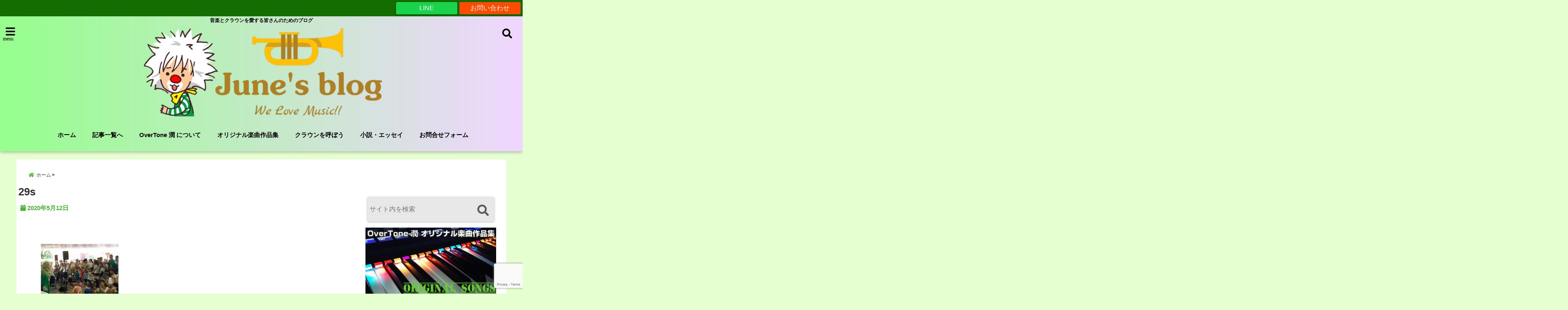

--- FILE ---
content_type: text/html; charset=UTF-8
request_url: https://overtonejune.net/original_songs/29s/
body_size: 23923
content:
<!DOCTYPE html>
<!--[if lt IE 7]> <html class="ie6" dir="ltr" lang="ja" prefix="og: https://ogp.me/ns#"> <![endif]-->
<!--[if IE 7]> <html class="i7" dir="ltr" lang="ja" prefix="og: https://ogp.me/ns#"> <![endif]-->
<!--[if IE 8]> <html class="ie" dir="ltr" lang="ja" prefix="og: https://ogp.me/ns#"> <![endif]-->
<!--[if gt IE 8]><!--> <html dir="ltr" lang="ja" prefix="og: https://ogp.me/ns#"> <!--<![endif]-->
<head>
<meta charset="UTF-8"/>
<meta name="viewport" content="width=device-width,initial-scale=1.0,user-scalable=no">
<meta name="format-detection" content="telephone=no"/>
<meta name="theme-color" content="#4285f4">


<meta name="description" content=""/>
<!-- OGP -->
<meta property="og:type" content="website">
<meta property="og:title" content="29s"/>
<meta property="og:description" content=""/>
<meta property="og:url" content="https://overtonejune.net/original_songs/29s/"/>
<meta property="og:image" content="">
<meta property="og:site_name" content="June&#039;s blog"/>
<meta property="og:locale" content="ja_JP"/>
<meta property="fb:admins" content="280000225843319"/>
<meta property="fb:app_id" content="1760580897575502"/>
<meta name="robots" content="max-image-preview:large"/>
<!-- /OGP -->
<style>
*{margin:0;padding:0}
main,article,aside,header,canvas,details,figcaption,figure,footer,nav,section,summary{display:block}
body{font-family:font-family: Helvetica Neue, Helvetica, Hiragino Sans, 'ヒラギノ角ゴ ProN W3', Hiragino Kaku Gothic ProN, "メイリオ", Meiryo, sans-serif;min-width:320px;word-wrap:break-word;background-color:#f2f2f2;overflow:hidden}
#wpadminbar{position:fixed!important}
#totalcover{position:relative}
#header-gazou-pc{display:none;}
.gf{font-family:'Yeseva One',sans-serif;font-weight:700}
a{position:relative;color:#4169e1;display:inline-block;text-decoration:underline;transition:.3s}
img,video,object{max-width:100%;height:auto;border:none;vertical-align:bottom;-webkit-transition:.8s;-moz-transition:.8s;-o-transition:.8s;-ms-transition:.8s;transition:.8s}
.smanone{display:none}
.clearfix:after{content:".";display:block;clear:both;height:0;visibility:hidden}
.clearfix{display:inline-block}
.clearfix{display:block}
.clear{clear:both}
iframe{max-width:100%;max-height:100%}
p{font-size:16px;font-weight:300;line-height:1.9em;margin-bottom:20px;clear:both}
header .sitename{font-size:22px;font-weight:800;color:#fff;line-height:22px;padding:0;height:40px;margin-bottom:0}
header .sitename a{font-size:22px;width:90%;color:#333;text-decoration:none;font-weight:700;line-height:40px}
header h1{font-size:12px;color:#666;font-weight:400}
header a{color:#FFF;text-decoration:none}
header .descr{height:12px;text-align:center;font-size:10px;padding:0 10px 3px;color:#666;font-weight:700;margin:0 .67em;line-height:12px}
ul.breadcrumb li {list-style: none;	font-size:12px;}
ul.breadcrumb li a { display: block;float:left; padding: 2px 0 2px 0;margin: 0 5px 0 0;}
ul.breadcrumb li:first-child a:before {content: "\f015";font-family: "Font Awesome\ 5 Free";font-weight: bold;color: #000;margin-right: 5px;}
ul.breadcrumb li a:after {content: ">";font-weight: bold;margin:0 10px 0 2px;margin-right: 5px;color:#010101;}
ul.breadcrumb li:last-child{display:none;}
h2{font-weight:700;font-size:20px;padding:1em 1.5em;background:#f6f6f6;margin:10px 0;border-radius:3px;color:#1a1a1a;line-height:1.6em}
h3 a{color:#333;font-weight:800;text-decoration:none}
#footer-navigation{margin:10px 0 30px}
#footer{background:#997a3d}
#footer_w{width:2000px;margin:20px auto;text-align:left}
#topnews h3{border-width:0}
#topnews dl.clearfix{position:relative;padding:8px 5px;margin:0 0 15px;transition:.3s ease;overflow:hidden;border-radius:2px;box-shadow:0 1px 4px rgba(0,0,0,.3)}
.readmore{display:none}
#topnews .trim{height:90px;overflow:hidden}
#topnews dt{width:40%;float:left;position:relative}
#topnews dt a{width:100%}
#topnews dt img{width:100%}
.category_info p{position:absolute;z-index:1;background:#4899b2;padding:3px;font-size:12px;line-height:14px;color:#fff}
#topnews dd{width:56%;padding:2px 5px;float:left}
#topnews .clearfix dd h3{font-size:14px;font-weight:700;padding:0;margin-bottom:2px}
#topnews .clearfix dd h3 a{font-weight:500;color:#333;text-decoration:none;line-height:1.3em;font-size:.9em}
#topnews .clearfix dd p{font-size:16px;color:#666;line-height:18px}
#topnews .clearfix dd .blog_info p{float:left;font-size:12px;font-weight:700;color:#009fc1;line-height:13px;margin:0 0 3px;padding:0 2px;width:100%}
li.recentcomments a:before{display:none}
#side aside ul li{list-style:none}
#side aside ul{margin:0 5px;padding:5px}
#side aside h4{font-size:14px;font-weight:700;background:#fc51a2;color:#870e4e;padding:10px 5px 10px 10px;margin:0 5px;line-height:33px;border-radius:.15em;clear:both}
#side aside ul li a{display:inline-block;line-height:1.8em;margin:5px 0 15px;padding:0 5px 0 35px;list-style:none}
#side aside ul li a:before{content:"\f35a";font-family:Font Awesome\ 5 Free;position:absolute;left:3px;color:#656565;font-weight:700;font-size:1.2em;top:1px}
#side aside #mybox ul{color:#1a1a1a;margin-bottom:20px;padding:0 5px 10px;border-radius:3px;list-style:none}
#side p{font-size:.8em;line-height:24px}
#before-footer{clear:both}
#before-footer-inner{clear:both}
#main-navigation ul{position:relative;left:50%;float:left}
#main-navigation ul li{list-style:none;padding:0 10px;font-size:13px;display:block;position:relative;left:-50%;float:left}
#main-navigation ul li a{color:#fff;padding:10px;border-radius:1px;background:rgba(255,255,255,0);position:relative;margin:0;font-weight:700;font-size:15px}
#main-navigation li a{text-align:center;text-decoration:none;padding:5px 10px;display:block;-webkit-transition:all .3s ease;-moz-transition:all .3s ease;-o-transition:all .3s ease;transition:all .3s ease}
#main-navigation li ul{display:none;background:rgba(18,16,94,0);border-top:1px #ccc;border-bottom:1px #ccc;border-radius:2px;padding:0;position:absolute;top:100%;left:0;margin:0 0 0 -1px;z-index:999}
#footer-navigation ul{position:relative;left:50%;float:left}
#footer-navigation ul li{list-style:none;padding-left:0;font-size:13px;display:inline;position:relative;left:-50%;float:left}
#footer-navigation li a{text-align:center;margin:10px 5px;text-decoration:none;padding:5px 20px;display:block;font-size:.8em;line-height:1.5em;font-weight:500;color:#fff;background:rgba(255,255,255,0.21)}
#side aside #search{padding-bottom:0;position:relative;clear:both;margin:10px}
#mybox input#s{margin-top:10px;background:#e8e8e8}
form#searchform{position:relative}
#search{margin:75px 10px}
#s{height:60px;color:#333;font-size:16px;border-radius:3px;border-top-style:none;border-right-style:none;border-bottom-style:none;border-left-style:none;background:#fff;z-index:1;padding:10px 50px 10px 5px;width:100%;box-sizing:border-box;position:relative;box-shadow:0 1px 5px rgba(0,0,0,.3)}
button#searchsubmit{width:45px;height:45px;padding:0;font-family:Font Awesome\ 5 Free;font-size:28px;border:none;background:transparent;position:absolute;z-index:1;top:12px;right:5px;color:#5a5a5a}
#side aside button#searchsubmit{top:20px}
#side aside .side-profile a{font-weight:bold;}
.pagination{clear:both;position:relative;font-size:18px;line-height:18px;margin:0 20px 20px;padding:0 0 40px}
.pagination span,.pagination a{display:block;float:left;border-radius:3px;margin:2px 2px 2px 0;padding:6px 9px 5px;text-decoration:none;width:auto;color:#45b0e6}
.pagination .current{padding:6px 9px 5px;color:#fff;background-color:#45b0e6}
#page-top{position:fixed;z-index:997;bottom:70px;right:0;font-size:30px}
#header-upper-area{max-width:100%;padding:0;background:#FFF;margin:0 auto;box-shadow:0 2px 8px 0 rgba(0,0,0,.3);position:relative;z-index:2;width:100%}
.transmission #header-upper-area{position:absolute;background:rgba(0,0,0,0);box-shadow:0 0 0}
.transmission .header-info{position:absolute;bottom:0}
#logo-area{padding:0 10px;margin:0 auto;text-align:center;position:relative}
#logo{width:100%;text-align:center;margin:0 auto}
p.sitename{padding:3px 0;margin:0 35px;height:100%;min-height:40px}
#header-gazou-area{max-width:2500px;padding:0;margin:0 auto;position:relative;overflow:hidden}
#navi-area{text-align:center;max-width:1200px;padding:10px;margin:0 auto}
#top-upper{max-width:1200px;padding:0 auto;margin:0 auto 15px}
#top-under{max-width:820px;margin:0 auto;float:none;clear:both}
header{text-align:center;padding-top:3px}
#gazou{height:auto;max-width:100%!important}
footer{clear:both;padding:20px 0;text-align:center}
html{overflow:auto}
body{overflow:hidden}
footer{margin:0 -200%;padding:20px 200%}
#side aside a{font-weight:400;color:#333;text-decoration:none}
#footer_w{width:100%;margin:0 auto 20px;padding:0}
#footer{clear:both;float:none;width:auto;position:static!important}
#spnaviwrap{padding:0;text-align:center;clear:both}
#spnaviwrap .spnavi ul li{float:left;display:block;width:300px;max-width:23%;height:100%;margin:0 1% 2px}
#spnaviwrap .spnavi ul li{padding:0}
#spnaviwrap .spnavi ul li a{display:-webkit-flex;display:flex;-webkit-align-items:center;align-items:center;-webkit-justify-content:center;justify-content:center;position:relative;height:16px;line-height:12px;text-align:left;padding:7px 5px;color:#fff;font-size:10px;font-weight:700;border-radius:3px}
#speheader{overflow:hidden;background-image:url();background-position:50% 50%;background-repeat:no-repeat;background-size:cover;-webkit-background-size:cover;-moz-background-size:cover;-o-background-size:cover;height:300px;margin:0 -100px;font-size:10px}
#header-sp-wrap{overflow:hidden;height:100%;}
#header-sp{position:relative;margin:-5px -0}
#header-sp-innner-center{position: absolute;top: 50%;left: 50%;-webkit-transform: translate(-50%,-50%);-moz-transform: translate(-50%,-50%);-ms-transform: translate(-50%,-50%);-o-transform: translate(-50%,-50%);transform: translate(-50%,-50%);width: 90%;height: auto;}
.header-info{display:block;font-size:.85em;text-align:center;margin:0 auto;padding:0;position:absolute;width:100%}
.header-info a{width:80%;display:block;color:#fff;font-weight:700;padding:7px 10px;border-radius:30px;margin:10px auto;text-decoration:none;box-shadow:0 3px 8px -3px rgba(0,0,0,.3);background:#ff0074;position:relative;z-index:1}
#wrapper{max-width:600px;padding:0;margin:0 auto}
#content{float:left;margin:0 auto;width:100%}
#contentInner{background:#fff;border-radius:2px}
main{margin:0 0 10px;padding:0 5px 40px}
.lpwide2{background:#fff;margin:0 -100px;padding:20px 100px;clear:both}
.lpwide2-inner{max-width:420px;width:100%;padding:0}
.textwidget{margin:0;padding:5px}
#copy{background:#000;padding:5px 500px 10px;text-align:center;color:#fff;width:auto;margin:0 -500px;clear:both}
#copy a{color:#eaeaea;text-decoration:none}
#copy p{margin-bottom:0;font-size:.75em}
.ripple{position:relative;overflow:hidden}
h2.toppage{background:none;text-align:center;margin:0}
#start-menu{display:none}
#left-menu{width:40px;height:40px;line-height:40px;border-radius:3px;text-align:center;font-size:23px;color:#fff;position:absolute;z-index:1;padding:3px;top:-5px;left:-1px;animation:fadeIn .5s ease 0 1 normal}
.menu-title{font-family:'Noto Sans JP';position:absolute;font-size:10px;top:25px;left:7px;animation:fadeIn .3s ease 0 1 normal;color:#fff}
#left-menu-wrap ul li a{color:#2d2d2d;font-size:.9em;font-weight:700;width:100%;padding:5px;margin:5px 0}
#left-menu-wrap ul{list-style:none}
#left-menu-wrap ul.sub-menu{padding-left:20px}
#left-menu-wrap ul.sub-menu a{font-weight:500}
#left-menu-wrap{position:fixed;z-index:998;top:0;left:-400px;overflow:hidden;width:265px;height:85%;overflow-y:auto;color:#1a1a1a;text-align:left;background:#fff;margin:0 auto;padding:150px 10px 0;border-radius:3px;box-shadow:0 5px 14px 3px rgba(0,0,0,.3)}
.left-menu-yohaku{padding:50px}
.left-menu-header{display:block;background:#3298b0;position:absolute;top:0;height:150px;width:100%;left:0}
.left-menu-header p.sitename{display:block;position:relative;top:80px;padding:5px;margin:0}
.left-menu-close{display:none}
#start-search{display:none}
#search-button{position:absolute;z-index:1;padding:3px;top:-2px;right:5px;width:36px;height:36px;line-height:38px;border-radius:50%;text-align:center;font-size:20px;color:#fff;-webkit-transition:all .3s ease;-moz-transition:all .3s ease;-o-transition:all .3s ease;overflow:hidden;z-index:997}
#search-button-close{display:none}
#search-wrap{display:none}
li.cat-item{list-style:none}
#footer_w{width:98%;margin:0 2% 20px;padding:0}
#top-under{max-width:800px}
#before-footer .textwidget{padding:0 10px}
.header-contact{position:fixed;bottom:0;width:100%;left:0;text-align:center;z-index:3}
#wp-a11y-speak-polite{display:none}
.footer-fix-menu{position:fixed;bottom:0;height:65px;background:#f3f3f3;z-index:9999;border-top:1px solid #ccc}
.footer-fix-menu a{color:#494949;text-decoration:none}
.footer-table-ul.pcnone{display:table;padding:0;table-layout:fixed;text-align:center;width:100%}
.footer-table-ul.pcnone li{display:table-cell;vertical-align:top;height:65px;background:#f3f3f3}
.footer-icon{font-size:1.5em}
.footer-memu-text{font-size:10px;margin:2px 0 0}
.social-share-button{max-width:320px;margin:0 auto;padding:10px;text-align:center}
.social-share-button ul{padding:0;margin:10px 0}
#side aside #mybox .social-share-button ul{padding:0;margin:0}
#side aside .social-share-button ul li a{display:block;padding:0;margin:0 auto;width:40px;font-size:1.4em;border-radius:50%;color:#333}
#side aside .social-share-button ul li{line-height:1.5em;padding:5px}
.social-share-button ul{display:table;table-layout:fixed;text-align:center;width:100%}
.social-share-button ul li{display:table-cell;vertical-align:center}
.social-share-button ul li a:before{display:none}
.side-name{font-size:1.2em;font-weight:700;text-align:center;margin:3px 0}
.side-job{text-align:center;font-size:.85em;font-weight:700;margin:10px auto;line-height:20px}
.side-profimg{text-align:center;margin:0}
.side-profimg img{border-radius:50%;margin:0}
.side-profile p{margin:10px 0;padding:0 5px}
.side-profile .social-share-button{padding:0}
.social-prof-link a{padding:10px}
@media only screen and (min-width: 420px){
ul.breadcrumb li a {margin: 10px 5px 10px 0;}
}
@media only screen and (min-width: 781px) {
.footer-table-ul.pcnone{display:none;}
#header-gazou-pc{display:block;}
}
</style>
<!-- レンダリングブロック対応 animatedCSS-->
<script>requestAnimationFrame(function(l){l=document.createElement('link');l.rel='stylesheet';l.href='https://overtonejune.net/wp-content/themes/seal1_5/css/animate.css';document.head.appendChild(l)})</script>
<!-- レンダリングブロック対応 Fontawesome-->
<script>requestAnimationFrame(function(l){l=document.createElement('link');l.rel='stylesheet';l.href='https://use.fontawesome.com/releases/v5.5.0/css/all.css';document.head.appendChild(l)})</script>
<link rel="alternate" type="application/rss+xml" title="June&#039;s blog RSS Feed" href="https://overtonejune.net/feed/"/>
<link rel="pingback" href="https://overtonejune.net/xmlrpc.php"/>
<link rel="pingback" href="https://overtonejune.net/xmlrpc.php"/>
<link rel="preconnect" href="https://use.fontawesome.com">
<link rel="preconnect" href="https://ajax.googleapis.com">
<link rel="preconnect" href="https://fonts.googleapis.com">
<link rel="preconnect" href="https://connect.facebook.net">
<link rel="preconnect" href="https://p.rfihub.com">
<link rel="preconnect" href="https://tags.bkrtx.com">
<link rel="preconnect" href="https://www.googletagmanager.com">
<link rel="preconnect" href="https://cdn.treasuredata.com">
<link rel="preconnect" href="https://uh.nakanohito.jp">
<link rel="preconnect" href="https://a.o2u.jp">
<link rel="preconnect" href="https://sync.im-apps.net">
<link rel="preconnect" href="https://jp-gmtdmp.mookie1.com">
<link rel="preconnect" href="https://www.googleadservices.com">
<link rel="preconnect" href="https://cm.g.doubleclick.net">
<link rel="preconnect" href="https://cdn.audiencedata.net">
<link rel="preconnect" href="https://ps.eyeota.net">
<link rel="preconnect" href="https://tg.socdm.com">
	<style>img:is([sizes="auto" i], [sizes^="auto," i]) { contain-intrinsic-size: 3000px 1500px }</style>
	
		<!-- All in One SEO 4.8.4.1 - aioseo.com -->
		<title>29s | June's blog</title>
	<meta name="robots" content="max-snippet:-1, max-image-preview:large, max-video-preview:-1"/>
	<link rel="canonical" href="https://overtonejune.net/original_songs/29s/"/>
	<meta name="generator" content="All in One SEO (AIOSEO) 4.8.4.1"/>
		<meta property="og:locale" content="ja_JP"/>
		<meta property="og:site_name" content="June&#039;s blog"/>
		<meta property="og:type" content="article"/>
		<meta property="og:title" content="29s | June&#039;s blog"/>
		<meta property="og:url" content="https://overtonejune.net/original_songs/29s/"/>
		<meta property="fb:admins" content="overtone.june"/>
		<meta property="article:published_time" content="2020-05-12T07:04:30+00:00"/>
		<meta property="article:modified_time" content="2020-05-12T07:04:30+00:00"/>
		<meta property="article:publisher" content="https://www.facebook.com/overtonejune.net/"/>
		<meta property="article:author" content="https://www.facebook.com/overtonejune.net/"/>
		<meta name="twitter:card" content="summary_large_image"/>
		<meta name="twitter:site" content="@OverTone_June"/>
		<meta name="twitter:title" content="29s | June&#039;s blog"/>
		<meta name="twitter:creator" content="@OverTone_June"/>
		<script type="application/ld+json" class="aioseo-schema">
			{"@context":"https:\/\/schema.org","@graph":[{"@type":"BreadcrumbList","@id":"https:\/\/overtonejune.net\/original_songs\/29s\/#breadcrumblist","itemListElement":[{"@type":"ListItem","@id":"https:\/\/overtonejune.net#listItem","position":1,"name":"\u30db\u30fc\u30e0","item":"https:\/\/overtonejune.net","nextItem":{"@type":"ListItem","@id":"https:\/\/overtonejune.net\/original_songs\/29s\/#listItem","name":"29s"}},{"@type":"ListItem","@id":"https:\/\/overtonejune.net\/original_songs\/29s\/#listItem","position":2,"name":"29s","previousItem":{"@type":"ListItem","@id":"https:\/\/overtonejune.net#listItem","name":"\u30db\u30fc\u30e0"}}]},{"@type":"ItemPage","@id":"https:\/\/overtonejune.net\/original_songs\/29s\/#itempage","url":"https:\/\/overtonejune.net\/original_songs\/29s\/","name":"29s | June's blog","inLanguage":"ja","isPartOf":{"@id":"https:\/\/overtonejune.net\/#website"},"breadcrumb":{"@id":"https:\/\/overtonejune.net\/original_songs\/29s\/#breadcrumblist"},"author":{"@id":"https:\/\/overtonejune.net\/author\/overtone-june\/#author"},"creator":{"@id":"https:\/\/overtonejune.net\/author\/overtone-june\/#author"},"datePublished":"2020-05-12T16:04:30+09:00","dateModified":"2020-05-12T16:04:30+09:00"},{"@type":"Organization","@id":"https:\/\/overtonejune.net\/#organization","name":"June's blog","description":"\u97f3\u697d\u3068\u30af\u30e9\u30a6\u30f3\u3092\u611b\u3059\u308b\u7686\u3055\u3093\u306e\u305f\u3081\u306e\u30d6\u30ed\u30b0","url":"https:\/\/overtonejune.net\/","sameAs":["https:\/\/www.facebook.com\/overtonejune.net\/","https:\/\/twitter.com\/OverTone_June"]},{"@type":"Person","@id":"https:\/\/overtonejune.net\/author\/overtone-june\/#author","url":"https:\/\/overtonejune.net\/author\/overtone-june\/","name":"OverTone \u6f64","image":{"@type":"ImageObject","@id":"https:\/\/overtonejune.net\/original_songs\/29s\/#authorImage","url":"https:\/\/overtonejune.net\/wp-content\/uploads\/2019\/01\/4d993bf8892800455e24d4d198846cbe-2-150x150.png","width":96,"height":96,"caption":"OverTone \u6f64"},"sameAs":["https:\/\/www.facebook.com\/overtonejune.net\/","https:\/\/twitter.com\/OverTone_June"]},{"@type":"WebSite","@id":"https:\/\/overtonejune.net\/#website","url":"https:\/\/overtonejune.net\/","name":"June's blog","description":"\u97f3\u697d\u3068\u30af\u30e9\u30a6\u30f3\u3092\u611b\u3059\u308b\u7686\u3055\u3093\u306e\u305f\u3081\u306e\u30d6\u30ed\u30b0","inLanguage":"ja","publisher":{"@id":"https:\/\/overtonejune.net\/#organization"}}]}
		</script>
		<!-- All in One SEO -->

<link rel='dns-prefetch' href='//ajax.googleapis.com'/>
<script type="text/javascript">//<![CDATA[
window._wpemojiSettings={"baseUrl":"https:\/\/s.w.org\/images\/core\/emoji\/16.0.1\/72x72\/","ext":".png","svgUrl":"https:\/\/s.w.org\/images\/core\/emoji\/16.0.1\/svg\/","svgExt":".svg","source":{"concatemoji":"https:\/\/overtonejune.net\/wp-includes\/js\/wp-emoji-release.min.js?ver=6.8.3"}};!function(s,n){var o,i,e;function c(e){try{var t={supportTests:e,timestamp:(new Date).valueOf()};sessionStorage.setItem(o,JSON.stringify(t))}catch(e){}}function p(e,t,n){e.clearRect(0,0,e.canvas.width,e.canvas.height),e.fillText(t,0,0);var t=new Uint32Array(e.getImageData(0,0,e.canvas.width,e.canvas.height).data),a=(e.clearRect(0,0,e.canvas.width,e.canvas.height),e.fillText(n,0,0),new Uint32Array(e.getImageData(0,0,e.canvas.width,e.canvas.height).data));return t.every(function(e,t){return e===a[t]})}function u(e,t){e.clearRect(0,0,e.canvas.width,e.canvas.height),e.fillText(t,0,0);for(var n=e.getImageData(16,16,1,1),a=0;a<n.data.length;a++)if(0!==n.data[a])return!1;return!0}function f(e,t,n,a){switch(t){case"flag":return n(e,"\ud83c\udff3\ufe0f\u200d\u26a7\ufe0f","\ud83c\udff3\ufe0f\u200b\u26a7\ufe0f")?!1:!n(e,"\ud83c\udde8\ud83c\uddf6","\ud83c\udde8\u200b\ud83c\uddf6")&&!n(e,"\ud83c\udff4\udb40\udc67\udb40\udc62\udb40\udc65\udb40\udc6e\udb40\udc67\udb40\udc7f","\ud83c\udff4\u200b\udb40\udc67\u200b\udb40\udc62\u200b\udb40\udc65\u200b\udb40\udc6e\u200b\udb40\udc67\u200b\udb40\udc7f");case"emoji":return!a(e,"\ud83e\udedf")}return!1}function g(e,t,n,a){var r="undefined"!=typeof WorkerGlobalScope&&self instanceof WorkerGlobalScope?new OffscreenCanvas(300,150):s.createElement("canvas"),o=r.getContext("2d",{willReadFrequently:!0}),i=(o.textBaseline="top",o.font="600 32px Arial",{});return e.forEach(function(e){i[e]=t(o,e,n,a)}),i}function t(e){var t=s.createElement("script");t.src=e,t.defer=!0,s.head.appendChild(t)}"undefined"!=typeof Promise&&(o="wpEmojiSettingsSupports",i=["flag","emoji"],n.supports={everything:!0,everythingExceptFlag:!0},e=new Promise(function(e){s.addEventListener("DOMContentLoaded",e,{once:!0})}),new Promise(function(t){var n=function(){try{var e=JSON.parse(sessionStorage.getItem(o));if("object"==typeof e&&"number"==typeof e.timestamp&&(new Date).valueOf()<e.timestamp+604800&&"object"==typeof e.supportTests)return e.supportTests}catch(e){}return null}();if(!n){if("undefined"!=typeof Worker&&"undefined"!=typeof OffscreenCanvas&&"undefined"!=typeof URL&&URL.createObjectURL&&"undefined"!=typeof Blob)try{var e="postMessage("+g.toString()+"("+[JSON.stringify(i),f.toString(),p.toString(),u.toString()].join(",")+"));",a=new Blob([e],{type:"text/javascript"}),r=new Worker(URL.createObjectURL(a),{name:"wpTestEmojiSupports"});return void(r.onmessage=function(e){c(n=e.data),r.terminate(),t(n)})}catch(e){}c(n=g(i,f,p,u))}t(n)}).then(function(e){for(var t in e)n.supports[t]=e[t],n.supports.everything=n.supports.everything&&n.supports[t],"flag"!==t&&(n.supports.everythingExceptFlag=n.supports.everythingExceptFlag&&n.supports[t]);n.supports.everythingExceptFlag=n.supports.everythingExceptFlag&&!n.supports.flag,n.DOMReady=!1,n.readyCallback=function(){n.DOMReady=!0}}).then(function(){return e}).then(function(){var e;n.supports.everything||(n.readyCallback(),(e=n.source||{}).concatemoji?t(e.concatemoji):e.wpemoji&&e.twemoji&&(t(e.twemoji),t(e.wpemoji)))}))}((window,document),window._wpemojiSettings);
//]]></script>
<link rel='stylesheet' id='sdm-styles-css' href='https://overtonejune.net/wp-content/plugins/simple-download-monitor/css/sdm_wp_styles.css?ver=6.8.3' type='text/css' media='all'/>
<style id='wp-emoji-styles-inline-css' type='text/css'>

	img.wp-smiley, img.emoji {
		display: inline !important;
		border: none !important;
		box-shadow: none !important;
		height: 1em !important;
		width: 1em !important;
		margin: 0 0.07em !important;
		vertical-align: -0.1em !important;
		background: none !important;
		padding: 0 !important;
	}
</style>
<link rel='stylesheet' id='wp-block-library-css' href='https://overtonejune.net/wp-includes/css/dist/block-library/style.min.css?ver=6.8.3' type='text/css' media='all'/>
<style id='classic-theme-styles-inline-css' type='text/css'>
/*! This file is auto-generated */
.wp-block-button__link{color:#fff;background-color:#32373c;border-radius:9999px;box-shadow:none;text-decoration:none;padding:calc(.667em + 2px) calc(1.333em + 2px);font-size:1.125em}.wp-block-file__button{background:#32373c;color:#fff;text-decoration:none}
</style>
<style id='global-styles-inline-css' type='text/css'>
:root{--wp--preset--aspect-ratio--square: 1;--wp--preset--aspect-ratio--4-3: 4/3;--wp--preset--aspect-ratio--3-4: 3/4;--wp--preset--aspect-ratio--3-2: 3/2;--wp--preset--aspect-ratio--2-3: 2/3;--wp--preset--aspect-ratio--16-9: 16/9;--wp--preset--aspect-ratio--9-16: 9/16;--wp--preset--color--black: #000000;--wp--preset--color--cyan-bluish-gray: #abb8c3;--wp--preset--color--white: #ffffff;--wp--preset--color--pale-pink: #f78da7;--wp--preset--color--vivid-red: #cf2e2e;--wp--preset--color--luminous-vivid-orange: #ff6900;--wp--preset--color--luminous-vivid-amber: #fcb900;--wp--preset--color--light-green-cyan: #7bdcb5;--wp--preset--color--vivid-green-cyan: #00d084;--wp--preset--color--pale-cyan-blue: #8ed1fc;--wp--preset--color--vivid-cyan-blue: #0693e3;--wp--preset--color--vivid-purple: #9b51e0;--wp--preset--gradient--vivid-cyan-blue-to-vivid-purple: linear-gradient(135deg,rgba(6,147,227,1) 0%,rgb(155,81,224) 100%);--wp--preset--gradient--light-green-cyan-to-vivid-green-cyan: linear-gradient(135deg,rgb(122,220,180) 0%,rgb(0,208,130) 100%);--wp--preset--gradient--luminous-vivid-amber-to-luminous-vivid-orange: linear-gradient(135deg,rgba(252,185,0,1) 0%,rgba(255,105,0,1) 100%);--wp--preset--gradient--luminous-vivid-orange-to-vivid-red: linear-gradient(135deg,rgba(255,105,0,1) 0%,rgb(207,46,46) 100%);--wp--preset--gradient--very-light-gray-to-cyan-bluish-gray: linear-gradient(135deg,rgb(238,238,238) 0%,rgb(169,184,195) 100%);--wp--preset--gradient--cool-to-warm-spectrum: linear-gradient(135deg,rgb(74,234,220) 0%,rgb(151,120,209) 20%,rgb(207,42,186) 40%,rgb(238,44,130) 60%,rgb(251,105,98) 80%,rgb(254,248,76) 100%);--wp--preset--gradient--blush-light-purple: linear-gradient(135deg,rgb(255,206,236) 0%,rgb(152,150,240) 100%);--wp--preset--gradient--blush-bordeaux: linear-gradient(135deg,rgb(254,205,165) 0%,rgb(254,45,45) 50%,rgb(107,0,62) 100%);--wp--preset--gradient--luminous-dusk: linear-gradient(135deg,rgb(255,203,112) 0%,rgb(199,81,192) 50%,rgb(65,88,208) 100%);--wp--preset--gradient--pale-ocean: linear-gradient(135deg,rgb(255,245,203) 0%,rgb(182,227,212) 50%,rgb(51,167,181) 100%);--wp--preset--gradient--electric-grass: linear-gradient(135deg,rgb(202,248,128) 0%,rgb(113,206,126) 100%);--wp--preset--gradient--midnight: linear-gradient(135deg,rgb(2,3,129) 0%,rgb(40,116,252) 100%);--wp--preset--font-size--small: 13px;--wp--preset--font-size--medium: 20px;--wp--preset--font-size--large: 36px;--wp--preset--font-size--x-large: 42px;--wp--preset--spacing--20: 0.44rem;--wp--preset--spacing--30: 0.67rem;--wp--preset--spacing--40: 1rem;--wp--preset--spacing--50: 1.5rem;--wp--preset--spacing--60: 2.25rem;--wp--preset--spacing--70: 3.38rem;--wp--preset--spacing--80: 5.06rem;--wp--preset--shadow--natural: 6px 6px 9px rgba(0, 0, 0, 0.2);--wp--preset--shadow--deep: 12px 12px 50px rgba(0, 0, 0, 0.4);--wp--preset--shadow--sharp: 6px 6px 0px rgba(0, 0, 0, 0.2);--wp--preset--shadow--outlined: 6px 6px 0px -3px rgba(255, 255, 255, 1), 6px 6px rgba(0, 0, 0, 1);--wp--preset--shadow--crisp: 6px 6px 0px rgba(0, 0, 0, 1);}:where(.is-layout-flex){gap: 0.5em;}:where(.is-layout-grid){gap: 0.5em;}body .is-layout-flex{display: flex;}.is-layout-flex{flex-wrap: wrap;align-items: center;}.is-layout-flex > :is(*, div){margin: 0;}body .is-layout-grid{display: grid;}.is-layout-grid > :is(*, div){margin: 0;}:where(.wp-block-columns.is-layout-flex){gap: 2em;}:where(.wp-block-columns.is-layout-grid){gap: 2em;}:where(.wp-block-post-template.is-layout-flex){gap: 1.25em;}:where(.wp-block-post-template.is-layout-grid){gap: 1.25em;}.has-black-color{color: var(--wp--preset--color--black) !important;}.has-cyan-bluish-gray-color{color: var(--wp--preset--color--cyan-bluish-gray) !important;}.has-white-color{color: var(--wp--preset--color--white) !important;}.has-pale-pink-color{color: var(--wp--preset--color--pale-pink) !important;}.has-vivid-red-color{color: var(--wp--preset--color--vivid-red) !important;}.has-luminous-vivid-orange-color{color: var(--wp--preset--color--luminous-vivid-orange) !important;}.has-luminous-vivid-amber-color{color: var(--wp--preset--color--luminous-vivid-amber) !important;}.has-light-green-cyan-color{color: var(--wp--preset--color--light-green-cyan) !important;}.has-vivid-green-cyan-color{color: var(--wp--preset--color--vivid-green-cyan) !important;}.has-pale-cyan-blue-color{color: var(--wp--preset--color--pale-cyan-blue) !important;}.has-vivid-cyan-blue-color{color: var(--wp--preset--color--vivid-cyan-blue) !important;}.has-vivid-purple-color{color: var(--wp--preset--color--vivid-purple) !important;}.has-black-background-color{background-color: var(--wp--preset--color--black) !important;}.has-cyan-bluish-gray-background-color{background-color: var(--wp--preset--color--cyan-bluish-gray) !important;}.has-white-background-color{background-color: var(--wp--preset--color--white) !important;}.has-pale-pink-background-color{background-color: var(--wp--preset--color--pale-pink) !important;}.has-vivid-red-background-color{background-color: var(--wp--preset--color--vivid-red) !important;}.has-luminous-vivid-orange-background-color{background-color: var(--wp--preset--color--luminous-vivid-orange) !important;}.has-luminous-vivid-amber-background-color{background-color: var(--wp--preset--color--luminous-vivid-amber) !important;}.has-light-green-cyan-background-color{background-color: var(--wp--preset--color--light-green-cyan) !important;}.has-vivid-green-cyan-background-color{background-color: var(--wp--preset--color--vivid-green-cyan) !important;}.has-pale-cyan-blue-background-color{background-color: var(--wp--preset--color--pale-cyan-blue) !important;}.has-vivid-cyan-blue-background-color{background-color: var(--wp--preset--color--vivid-cyan-blue) !important;}.has-vivid-purple-background-color{background-color: var(--wp--preset--color--vivid-purple) !important;}.has-black-border-color{border-color: var(--wp--preset--color--black) !important;}.has-cyan-bluish-gray-border-color{border-color: var(--wp--preset--color--cyan-bluish-gray) !important;}.has-white-border-color{border-color: var(--wp--preset--color--white) !important;}.has-pale-pink-border-color{border-color: var(--wp--preset--color--pale-pink) !important;}.has-vivid-red-border-color{border-color: var(--wp--preset--color--vivid-red) !important;}.has-luminous-vivid-orange-border-color{border-color: var(--wp--preset--color--luminous-vivid-orange) !important;}.has-luminous-vivid-amber-border-color{border-color: var(--wp--preset--color--luminous-vivid-amber) !important;}.has-light-green-cyan-border-color{border-color: var(--wp--preset--color--light-green-cyan) !important;}.has-vivid-green-cyan-border-color{border-color: var(--wp--preset--color--vivid-green-cyan) !important;}.has-pale-cyan-blue-border-color{border-color: var(--wp--preset--color--pale-cyan-blue) !important;}.has-vivid-cyan-blue-border-color{border-color: var(--wp--preset--color--vivid-cyan-blue) !important;}.has-vivid-purple-border-color{border-color: var(--wp--preset--color--vivid-purple) !important;}.has-vivid-cyan-blue-to-vivid-purple-gradient-background{background: var(--wp--preset--gradient--vivid-cyan-blue-to-vivid-purple) !important;}.has-light-green-cyan-to-vivid-green-cyan-gradient-background{background: var(--wp--preset--gradient--light-green-cyan-to-vivid-green-cyan) !important;}.has-luminous-vivid-amber-to-luminous-vivid-orange-gradient-background{background: var(--wp--preset--gradient--luminous-vivid-amber-to-luminous-vivid-orange) !important;}.has-luminous-vivid-orange-to-vivid-red-gradient-background{background: var(--wp--preset--gradient--luminous-vivid-orange-to-vivid-red) !important;}.has-very-light-gray-to-cyan-bluish-gray-gradient-background{background: var(--wp--preset--gradient--very-light-gray-to-cyan-bluish-gray) !important;}.has-cool-to-warm-spectrum-gradient-background{background: var(--wp--preset--gradient--cool-to-warm-spectrum) !important;}.has-blush-light-purple-gradient-background{background: var(--wp--preset--gradient--blush-light-purple) !important;}.has-blush-bordeaux-gradient-background{background: var(--wp--preset--gradient--blush-bordeaux) !important;}.has-luminous-dusk-gradient-background{background: var(--wp--preset--gradient--luminous-dusk) !important;}.has-pale-ocean-gradient-background{background: var(--wp--preset--gradient--pale-ocean) !important;}.has-electric-grass-gradient-background{background: var(--wp--preset--gradient--electric-grass) !important;}.has-midnight-gradient-background{background: var(--wp--preset--gradient--midnight) !important;}.has-small-font-size{font-size: var(--wp--preset--font-size--small) !important;}.has-medium-font-size{font-size: var(--wp--preset--font-size--medium) !important;}.has-large-font-size{font-size: var(--wp--preset--font-size--large) !important;}.has-x-large-font-size{font-size: var(--wp--preset--font-size--x-large) !important;}
:where(.wp-block-post-template.is-layout-flex){gap: 1.25em;}:where(.wp-block-post-template.is-layout-grid){gap: 1.25em;}
:where(.wp-block-columns.is-layout-flex){gap: 2em;}:where(.wp-block-columns.is-layout-grid){gap: 2em;}
:root :where(.wp-block-pullquote){font-size: 1.5em;line-height: 1.6;}
</style>
<link rel='stylesheet' id='toc-screen-css' href='https://overtonejune.net/wp-content/plugins/table-of-contents-plus/screen.min.css?ver=2411.1' type='text/css' media='all'/>
<link rel='stylesheet' id='ppress-frontend-css' href='https://overtonejune.net/wp-content/plugins/wp-user-avatar/assets/css/frontend.min.css?ver=4.16.3' type='text/css' media='all'/>
<link rel='stylesheet' id='ppress-flatpickr-css' href='https://overtonejune.net/wp-content/plugins/wp-user-avatar/assets/flatpickr/flatpickr.min.css?ver=4.16.3' type='text/css' media='all'/>
<link rel='stylesheet' id='ppress-select2-css' href='https://overtonejune.net/wp-content/plugins/wp-user-avatar/assets/select2/select2.min.css?ver=6.8.3' type='text/css' media='all'/>
<link rel='stylesheet' id='style-css' href='https://overtonejune.net/wp-content/themes/seal1_5/style.css?ver=6.8.3' type='text/css' media='all'/>
<link rel='stylesheet' id='child-style-css' href='https://overtonejune.net/wp-content/themes/seal1_5_child/style.css?ver=6.8.3' type='text/css' media='all'/>
<link rel="https://api.w.org/" href="https://overtonejune.net/wp-json/"/><link rel="alternate" title="JSON" type="application/json" href="https://overtonejune.net/wp-json/wp/v2/media/4861"/><link rel='shortlink' href='https://overtonejune.net/?p=4861'/>
<link rel="alternate" title="oEmbed (JSON)" type="application/json+oembed" href="https://overtonejune.net/wp-json/oembed/1.0/embed?url=https%3A%2F%2Fovertonejune.net%2Foriginal_songs%2F29s%2F"/>
<link rel="alternate" title="oEmbed (XML)" type="text/xml+oembed" href="https://overtonejune.net/wp-json/oembed/1.0/embed?url=https%3A%2F%2Fovertonejune.net%2Foriginal_songs%2F29s%2F&#038;format=xml"/>

<style type="text/css">




/*カスタマイザーサイトカラー*/
/*1-AB*/
#header-upper-area {
	background: -webkit-linear-gradient(left, #95ff8c, #f0d6ff); 
	background: linear-gradient(to right, #95ff8c, #f0d6ff); 
}

/* 2*/
#left-menu { color: #000000;}
header .sitename a { color: #000000;}
header h1 { color: #000000;}
header .descr { color: #000000;}
.menu-title { color: #000000;}
header .sitename { color: #000000;}
#main-navigation ul li a { color: #000000;}
#search-button{ color: #000000;}
/*3*/
.left-menu-header { background:#399b18;}
#left-menu-wrap h4 { background:#399b18;}

/*4*/
#spnaviwrap .spnavi ul li a { color: #ffffff;}
#navi-large-area a { color: #ffffff;}

/* 5*/
#spnaviwrap .spnavi ul li a{ background:#1b9e01;}
/* 6*/
#main-navigation li a:hover {color: #ffffff;}


/* 7*/
#main-navigation li a:hover{ background:#229300;}
/* 8*/
#main-navigation li ul li a{ color: #ffffff;}

/*9*/
#main-navigation li ul li a{background:#53d119;}



/* 8*/
body { color:#001b66;}
.post h3 {	color:#001b66;}

/* 9*/
a { color:#1a66ff;
}
/*ページャー*/
.pagination span, .pagination a {color: #1a66ff;}
.pagination .current {
	background-color: #1a66ff;
}
#comments input[type="submit"]{
	background-color: #1a66ff;
}
.kijisita-category a{background:#1a66ff;}
.hashtag a {color: #1a66ff;}
#prof-kijisita .prof-under-article-right-profurl a{background: #1a66ff;}
.tagcloud a{background: #1a66ff;}
#breadcrumb i.fa.fa-home{color: #1a66ff;}
#breadcrumb i.fa.fa-folder{color: #1a66ff;}
/* 10*/
a:hover { color:#ffd91a;}
/*ページャー*/
.pagination a:hover {background-color: #ffd91a;}
#comments input[type="submit"]:hover{background-color: #ffd91a;}

/* 11*/
.btn-wrap a{ 
	background:#e53d3d;
	border:2px solid #e53d3d;
}
.btn-wrap.kotei1 a{ 
	background:#e53d3d;
	border:1px solid #e53d3d;
}

.btn-wrap.ghost a {
    border: 2px solid #e53d3d;
    color: #e53d3d;
}

/* 12*/
/*普通のボタンの色*/
.btn-wrap a:hover{ 
	background:#eded00;
	border:2px solid #eded00;
}
/*固定幅1のボタン*/
.btn-wrap.kotei1 a:hover{ 
	background:#eded00;
	color:#fff;
	border:1px solid #eded00;
}
.btn-wrap.ghost a:hover {
    border: 2px solid #eded00;
	background:#eded00;
    color: #fff;
}

/* 13*/
.btn-wrap.spe a {
	border: 2px solid #8224e3;
	background-color:#8224e3;
}

.btn-wrap.spe a::before,
.btn-wrap.spe a::after {
	background: #8224e3;
}
.btn-wrap.spe2 a {
	border: 2px solid #8224e3;
	background-color:#8224e3;
}

.btn-wrap.spe2 a::before,
.btn-wrap.spe2 a::after {
	background: #8224e3;
}
.btn-wrap.ghostspe a {
	border: 2px solid #8224e3;
	color: #8224e3;
}
.btn-wrap.zoomin a {
	border: 2px solid #8224e3;
	color: #8224e3;
}
.btn-wrap.zoomin a:hover::after {
	background: #8224e3;
}
.btn-wrap.zoomin a:hover {
	background-color: #8224e3;
	border-color: #8224e3;
}
.btn-wrap.down a{
	border: 2px solid #8224e3;
	color: #8224e3;
}
.btn-wrap.down a::after {
	background: #8224e3;
}


/* 14*/
.btn-wrap.spe a:hover {
	border-color: #f927c8;
	color: #f927c8;
}

.btn-wrap.spe a:hover::before,
.btn-wrap.spe a:hover::after {
	background-color: #f927c8;
}
.btn-wrap.spe2 a:hover {
	border-color: #f927c8;
	color: #f927c8;
}

.btn-wrap.spe2 a:hover::before,
.btn-wrap.spe2 a:hover::after {
	background-color: #f927c8;
}
.btn-wrap.ghostspe a:hover {
	background-color: #f927c8;
	border-color: #f927c8;
}


/* 15*/
.post h2{background: #00a063;}
h2{background: #00a063;}
.post .fukidasi h2{background: #00a063;}
.post .material h2{background: #00a063;}
.post .fukidasi h2:after{border-top: 15px solid #00a063;}
.post .shadow h2{background: #00a063;}
.post .ribbon h2{background: #00a063;}
.post .ribbon h2::before,
.post .ribbon h2::after{border-top: 5px solid #00a063;}
.post .ribbon h2::before{border-left: 5px solid #00a063;}
.post .ribbon h2::after{border-right: 5px solid #00a063;}
.post .under-gradline h2{color:#00a063;}
.post .under-gradline h2:after{
	background: -moz-linear-gradient(to right, #00a063, transparent);
	background: -webkit-linear-gradient(to right, #00a063, transparent);
	background: linear-gradient(to right, #00a063, transparent);
}
.post .first-big h2{color:#1a1a1a;}
.post .first-big h2:first-letter {
	color:#00a063;
	border-bottom:solid 3px #00a063;
}
.post .hamiwaku h2{
	border-top: solid 3px #00a063;
	border-bottom: solid 3px #00a063;
	color:#00a063;
}
.post .hamiwaku h2:before,.post .hamiwaku h2:after{
	background-color: #00a063;
}
.post .chapter h2{
	border:3px solid #00a063;
	color:#00a063;
}
.post .chapter h2::after{color: #00a063;}
.post .icon h2 {background:#00a063;}
.post h3 {
	border-color: #00a063;
	color:#00a063;
}
.post .h3underline h3 {
	border-color: #00a063;
	color:#00a063;
}
.post .thin-underline h3 {
	border-color: #00a063;
	color:#00a063;
}
.post .lh3 h3{
	border-color: #00a063;
	color:#00a063;
}
.post .stripes h3:after {
background: -webkit-repeating-linear-gradient(-45deg, #00a063, #00a063 0px, #fff 2px, #fff 2px);
background: repeating-linear-gradient(-45deg, #00a063, #00a063 0px, #fff 2px, #fff 2px);
}
.post .box2 h3{color: #00a063;}
.post .box2 h3::before{color: #00a063;}
.post .box2 h3::after{color: #A1B8D1;}
.post h4{	color:#00a063;}
.post .trans-color h4{	color:#00a063;}
.post .cube-icon h4{	color:#00a063;}
.post .left-border h4{border-color: #00a063;}
.post .left-thin-border h4{border-color: #00a063;}
#newposts h4.widgettitle {
background: #00a063;
}
.sankaku {
    border-top: 30px solid #00a063;
}
#side aside h4{background:#00a063;}

/* 16*/
h2{color: #ffffff;}
.post .material h2{color: #ffffff;}
h2.toppage{color:#1a1a1a;}
h2.archiev{color:#1a1a1a;}
.post h2{color: #ffffff;}
.post .ribbon h2{color: #ffffff;}
.post .icon h2 {color: #ffffff;}
.post .icon h2:before{color: #ffffff;}
#newposts h4.widgettitle {color: #ffffff;}
#side aside h4{color: #ffffff;}
#newposts h4.widgettitle span{color: #ffffff;}

/* 17*/
ul.breadcrumb li:first-child a:before{color: #49b530;}
.category_info p{background: #49b530;}
.prof-under-article{background: #49b530;}
#prof-kijisita{background: #49b530;}
.blogbox p { color: #49b530;}
.koukai { color: #49b530;}
.koushin { color: #49b530;}
#kanren .clearfix dt .blog_info {background: #49b530;}
.post ul li:before {background: #49b530;}
ol li:before  {color: #49b530;}
.page-template-page-one-column main ul li:before {background: #49b530;}
.page-template-page-one-column main ol li:before {color: #49b530;}
.blog-card-title::before {background: #49b530;}
.share-wrap{background: #49b530;}
.p-entry__push {background: #49b530;}
.p-shareButton__a-cont{background: #49b530;}
.flow {background: #49b530;}
.btn-wrap.kotei2 a{ 
	background:#49b530;
	border:1px solid #49b530;
}
.btn-wrap.kotei2 a:hover{ 
	color:#49b530;
	border:1px solid #49b530;
}
.prev dt{background: #49b530;}
.next dt{background: #49b530;}
#topnews .clearfix dd .blog_info p{color: #49b530;}
.readmore.wide-card{ color: #49b530;}
#newposts span{ color: #49b530;}
p.has-drop-cap:not(:focus)::first-letter{ color: #49b530;}
/* 18*/
.category_info p{ color: #ffffff;}
.prof-under-article-title{ color: #ffffff;}
.blog-card-title::before{ color: #ffffff;}
.p-entry__push{ color: #ffffff;}
.p-entry__note{ color: #ffffff;}
.p-shareButton__a-cont__btn p{ color: #ffffff;}
.prev dt a{ color: #ffffff;}
.next dt a{ color: #ffffff;}
.prof-under-article{ color: #ffffff;}
.prof-under-article-right-sns a{ color: #ffffff;}
.prof-under-article-name a{ color: #ffffff;}
/* 19*/
#cta-area{
	border-color:#7625e8;
	background:#7625e8;
}

/* 20*/
#footer {	background: #007515;
	}

/* 21*/
#footer h4 {
	color: #ffffff;
}
#footer h4 a {
	color: #ffffff;
}
#footer-navigation li a{
	color: #ffffff;
}
#footer_w ul li {
	color: #ffffff;
}
#footer .copy {
	color: #ffffff;
}
#footer p {
	color:#ffffff;
}

#footer_w a:hover {
		color: #ffffff;
	}
/* 22*/
#footer_w a {
		color: #ffffff;
	}
#footer .copy a {
		color: #ffffff;
	}
#footer_w ul li a:before {
		color: #ffffff;
}
/* 23*/
#copy{background:#4bc66a;}

/* 24*/
#page-top a{background:#e5c600;}

/* 25*/
.header-info a{	background: #ff56f9;}

/* 26*/
.header-info a:hover{	background: #2fbc00;}

/* 27*/
#topnews dl.clearfix{background: #35b524;}
#newposts dl.clearfix{background: #35b524;}
.prev.ripple, .next.ripple{background: #35b524;}
.kanren dl{background: #35b524;}
.side-profile{background: #35b524;}
.cardlink dl{background: #35b524;}
/* 28*/
#topnews .clearfix dd h3 a{color: #ffffff;}
#newposts dl dd a{color: #ffffff;}
.prev-title p, .next-title p{color: #ffffff;}
.prev-label, .next-label{color: #ffffff;}
.kanren dd h5{color: #ffffff;}
.side-profile{color: #ffffff;}
#side aside .side-profile a{color: #ffffff;}
#side aside .social-share-button ul li a{color: #ffffff;}
.cardlink a{color: #ffffff;}
/* 31.32 */
.header-contact{background: #146d00;}
.contact-message{color: #ffffff;}
.contact-tel a{color:#fff;}

/* 34.35 */
body{background:#e6ffd1;}
#contentInner{background:#ffffff;}

/*36.37*/
#toc_container p.toc_title, #toc_container{background:#e5e5e5;}
#toc_container p.toc_title:before{ color: #333333;}
#toc_container a,#toc_container p.toc_title,#toc_container p.toc_title a{ color: #333333;}


/*カスタマイザーの切替え部分反映用*/
/*アイキャッチ画像右上のプロフィール表示・非表示*/
.writer {display:none}
/*アイキャッチ画像直後のプロフィール表示・非表示*/
#prof-upper-article{display:none;}
/*記事下のプロフィール表示・非表示*/
#prof-kijisita{display:;}
/*この記事気に入ったらいいね表示・非表示*/
.share-wrap{display:;}


/*ヘッダーのサブタイトルキャッチコピー部分の表示・非表示*/
header .descr {display:null;}
.header-fixed-area-desc {display:null;}

/*SP・Tablet用のナビ部分の表示・非表示*/
.spnavi {display:null;}
.header-fixed-area-spnavi {display:null;}

/*モバイルのフッターメニューの表示・非表示*/
#footer-kotei {display:;}

/*モバイルのフッターインスタボタンの表示・非表示*/
#instagram-box {display:;}

/*コメント部分の表示・非表示*/
#comments {display:;}

/*サイト全体のフォント変更*/
body{	font-family:;	}

/*投稿日表示・非表示*/
.blogbox{display:;}
#topnews .clearfix dd .blog_info p{display:;}

/*前の記事へ次の記事へ表示・非表示*/
#p-navi{display:;}

/*関連記事表示・非表示*/
#kijisita-wrap{display:;}

/*アイキャッチ画像表示・非表示*/
#eyecatch{display:;}

/*パンくずの表示位置*/
#breadcrumb{max-width:1200px;}

/*ビジネスメニュー部分表示・非表示*/
.header-contact{display:;}
/*ビジネスメニューボタン表示・非表示*/
.contact-tel{display:none;}
.contact-line{display:;}
.contact-mail{display:;}

/*スマホフッター固定メニュー*/
.footer-fix-menu{display:;}
/*1個目*/
.footer-table-ul li:first-child{background:#99fc7e;}
.footer-table-ul li:first-child a{color:#000000;}
/*2個目*/
.footer-table-ul li:nth-child(2){background:#ffffff;}
.footer-table-ul li:nth-child(2) a{color:#000000;}
/*3個目*/
.footer-table-ul li:nth-child(3){background:#6eb587;}
.footer-table-ul li:nth-child(3) a{color:#000000;}
/*4個目*/
.footer-table-ul li:nth-child(4){background:;}
.footer-table-ul li:nth-child(4) a{color:;}
/*5個目*/
.footer-table-ul li:nth-child(5){background:;}
.footer-table-ul li:nth-child(5) a{color:;}
@media only screen and (min-width: 781px) {
.contact-tel a{color: #ffffff;}
}
</style>

<style type="text/css">.broken_link, a.broken_link {
	text-decoration: line-through;
}</style><link rel="icon" href="https://overtonejune.net/wp-content/uploads/2020/11/cropped-0d5e1cee09ee4b0a01d755040ab523e7-32x32.png" sizes="32x32"/>
<link rel="icon" href="https://overtonejune.net/wp-content/uploads/2020/11/cropped-0d5e1cee09ee4b0a01d755040ab523e7-192x192.png" sizes="192x192"/>
<link rel="apple-touch-icon" href="https://overtonejune.net/wp-content/uploads/2020/11/cropped-0d5e1cee09ee4b0a01d755040ab523e7-180x180.png"/>
<meta name="msapplication-TileImage" content="https://overtonejune.net/wp-content/uploads/2020/11/cropped-0d5e1cee09ee4b0a01d755040ab523e7-270x270.png"/>
<!-- GAタグ -->
<script type="text/javascript">window.ga=window.ga||function(){(ga.q=ga.q||[]).push(arguments)};ga.l=+new Date;ga('create','UA-96646871-1','auto');ga('set','anonymizeIp',true);ga('send','pageview');</script>
<script async src="https://www.google-analytics.com/analytics.js"></script>

<!-- その他 -->
</head>
<body class="attachment wp-singular attachment-template-default attachmentid-4861 attachment-jpeg wp-theme-seal1_5 wp-child-theme-seal1_5_child">
<div id="totalcover">
<!-- お問い合わせ -->
<div class="header-contact clearfix">
	<div class="contact-mail"><a href="https://overtonejune.net/contact/">お問い合わせ</a></div>
	<div class="contact-line"><a href="https://line.me/R/ti/p/%40llh8933m" target="_blank" rel="noopener">LINE</a></div>
	<div class="contact-tel"><a href="tel:"><i class="fas fa-phone-square"></i> :</a></div>
</div>
<!-- ヘッダーエリアカバー -->
 <!-- トップページの時 -->
<!-- トップページ以外の時 -->
<div id="header-upper-area" class="">
<header itemscope="itemscope" itemtype="http://schema.org/WPHeader">
<!-- キャプション -->
	    <p class="descr none">
    音楽とクラウンを愛する皆さんのためのブログ    </p>
	<!-- キャッチコピー -->
<!-- ロゴ・タイトルエリア -->		
<div id="logo-area">
	<!-- 左ハンバーガーメニュー -->
<input type="checkbox" id="start-menu">
<label for="start-menu">
	<div id="left-menu" class="ripple"><i class="fa fa-bars" aria-hidden="true"></i></div>
		<div class="left-menu-close ">×</div>
		<div class="menu-title">menu</div>
	
</label> 
	<!-- 開いたときのメニュー -->
			<div id="left-menu-wrap">
				<div class="left-menu-header">
				<p class="sitename gf">
 			      		        <img alt="June&#039;s blog" src="https://overtonejune.net/wp-content/uploads/2020/04/e19ca73696780bc60025f5b3c195bfaa.png"/>
   				    			</p>	
				</div>
				<div class="left-menu-style">
				<div class="menu-%e3%83%a1%e3%82%a4%e3%83%b3%e3%83%a1%e3%83%8b%e3%83%a5%e3%83%bc2-container"><ul id="menu-%e3%83%a1%e3%82%a4%e3%83%b3%e3%83%a1%e3%83%8b%e3%83%a5%e3%83%bc2" class="menu"><li id="menu-item-545" class="menu-item menu-item-type-custom menu-item-object-custom menu-item-home menu-item-545"><a href="https://overtonejune.net/">ホーム</a></li>
<li id="menu-item-3502" class="menu-item menu-item-type-post_type menu-item-object-page menu-item-3502"><a href="https://overtonejune.net/sitemap/">記事一覧へ</a></li>
<li id="menu-item-530" class="menu-item menu-item-type-taxonomy menu-item-object-category menu-item-has-children menu-item-530"><a href="https://overtonejune.net/category/about_overtonejune/">OverTone 潤 について</a>
<ul class="sub-menu">
	<li id="menu-item-5812" class="menu-item menu-item-type-post_type menu-item-object-page menu-item-has-children menu-item-5812"><a href="https://overtonejune.net/introduction/">はじめに～このブログの目的など～</a>
	<ul class="sub-menu">
		<li id="menu-item-1809" class="menu-item menu-item-type-post_type menu-item-object-post menu-item-1809"><a href="https://overtonejune.net/preface/">はじめに～このブログの目的～</a></li>
	</ul>
</li>
	<li id="menu-item-536" class="menu-item menu-item-type-post_type menu-item-object-post menu-item-536"><a href="https://overtonejune.net/self_introduction/">OverTone 潤 の 自己紹介</a></li>
	<li id="menu-item-5811" class="menu-item menu-item-type-post_type menu-item-object-page menu-item-has-children menu-item-5811"><a href="https://overtonejune.net/compose/">オリジナル曲制作します</a>
	<ul class="sub-menu">
		<li id="menu-item-535" class="menu-item menu-item-type-post_type menu-item-object-post menu-item-535"><a href="https://overtonejune.net/maschine/">音楽制作使用機材</a></li>
	</ul>
</li>
	<li id="menu-item-531" class="menu-item menu-item-type-taxonomy menu-item-object-category menu-item-has-children menu-item-531"><a href="https://overtonejune.net/category/about_overtonejune/musical_diary/">音楽活動記録</a>
	<ul class="sub-menu">
		<li id="menu-item-534" class="menu-item menu-item-type-post_type menu-item-object-post menu-item-534"><a href="https://overtonejune.net/results/">最近の主な実績(音楽制作)</a></li>
		<li id="menu-item-6648" class="menu-item menu-item-type-post_type menu-item-object-post menu-item-6648"><a href="https://overtonejune.net/audiostock_album/">コンピレーションアルバム配信中だよぉ</a></li>
		<li id="menu-item-4065" class="menu-item menu-item-type-post_type menu-item-object-post menu-item-4065"><a href="https://overtonejune.net/return/">リターン曲を作ったよ</a></li>
		<li id="menu-item-3071" class="menu-item menu-item-type-post_type menu-item-object-post menu-item-3071"><a href="https://overtonejune.net/significance_originalsong/">なぜオリジナル曲が必要？</a></li>
		<li id="menu-item-2922" class="menu-item menu-item-type-post_type menu-item-object-post menu-item-2922"><a href="https://overtonejune.net/about-arrange/">アレンジってなぁに？</a></li>
		<li id="menu-item-3291" class="menu-item menu-item-type-post_type menu-item-object-post menu-item-3291"><a href="https://overtonejune.net/moving-music/">グッとくる音楽 集めました(随時更新)</a></li>
		<li id="menu-item-3449" class="menu-item menu-item-type-post_type menu-item-object-post menu-item-3449"><a href="https://overtonejune.net/about_daw/">DAW・DTM・MIDI ってなぁに？</a></li>
		<li id="menu-item-1813" class="menu-item menu-item-type-post_type menu-item-object-post menu-item-1813"><a href="https://overtonejune.net/use_my_songs/">僕の曲、使ってください！</a></li>
		<li id="menu-item-6649" class="menu-item menu-item-type-post_type menu-item-object-post menu-item-6649"><a href="https://overtonejune.net/what_is_audiostock/">オーディオストックってなぁに？</a></li>
		<li id="menu-item-1815" class="menu-item menu-item-type-post_type menu-item-object-post menu-item-1815"><a href="https://overtonejune.net/creofuga/">クレオフーガってなぁに？</a></li>
		<li id="menu-item-1814" class="menu-item menu-item-type-post_type menu-item-object-post menu-item-1814"><a href="https://overtonejune.net/playlist/">プレイリストをつくったよぉ</a></li>
		<li id="menu-item-6456" class="menu-item menu-item-type-post_type menu-item-object-post menu-item-6456"><a href="https://overtonejune.net/youtube/">YouTube チャンネルをつくったよぉ</a></li>
		<li id="menu-item-1816" class="menu-item menu-item-type-post_type menu-item-object-post menu-item-1816"><a href="https://overtonejune.net/frekul/">Frekul ってなぁに？</a></li>
		<li id="menu-item-1812" class="menu-item menu-item-type-post_type menu-item-object-post menu-item-1812"><a href="https://overtonejune.net/i_am_looking_for_supporters/">サポーター募集中です！</a></li>
		<li id="menu-item-1817" class="menu-item menu-item-type-post_type menu-item-object-post menu-item-1817"><a href="https://overtonejune.net/commons/">ニコニ・コモンズ ってなぁに？</a></li>
	</ul>
</li>
</ul>
</li>
<li id="menu-item-527" class="menu-item menu-item-type-post_type menu-item-object-page menu-item-527"><a href="https://overtonejune.net/original_songs/">オリジナル楽曲作品集</a></li>
<li id="menu-item-526" class="menu-item menu-item-type-post_type menu-item-object-page menu-item-has-children menu-item-526"><a href="https://overtonejune.net/clown/">クラウンを呼ぼう</a>
<ul class="sub-menu">
	<li id="menu-item-1191" class="menu-item menu-item-type-post_type menu-item-object-post menu-item-has-children menu-item-1191"><a href="https://overtonejune.net/about_clown/">クラウンってなぁに？</a>
	<ul class="sub-menu">
		<li id="menu-item-5863" class="menu-item menu-item-type-post_type menu-item-object-page menu-item-has-children menu-item-5863"><a href="https://overtonejune.net/clown/clown_june/">クラウン 潤 ってだぁれ？</a>
		<ul class="sub-menu">
			<li id="menu-item-5868" class="menu-item menu-item-type-post_type menu-item-object-post menu-item-5868"><a href="https://overtonejune.net/who-is-clown_june/">クラウン 潤 ってだぁれ？</a></li>
		</ul>
</li>
		<li id="menu-item-5864" class="menu-item menu-item-type-post_type menu-item-object-page menu-item-has-children menu-item-5864"><a href="https://overtonejune.net/clown/clown_canon/">クラウン カノン ってだぁれ？</a>
		<ul class="sub-menu">
			<li id="menu-item-5870" class="menu-item menu-item-type-post_type menu-item-object-post menu-item-5870"><a href="https://overtonejune.net/who-is-clown_canon/">クラウン カノン ってだぁれ？</a></li>
		</ul>
</li>
		<li id="menu-item-5865" class="menu-item menu-item-type-post_type menu-item-object-page menu-item-has-children menu-item-5865"><a href="https://overtonejune.net/clown/overtone-2/">オーバートーンってなぁに？</a>
		<ul class="sub-menu">
			<li id="menu-item-5871" class="menu-item menu-item-type-post_type menu-item-object-post menu-item-5871"><a href="https://overtonejune.net/what-is-overtone/">オーバートーン ってなぁに？</a></li>
		</ul>
</li>
		<li id="menu-item-5867" class="menu-item menu-item-type-post_type menu-item-object-page menu-item-has-children menu-item-5867"><a href="https://overtonejune.net/clown/running_piano/">走るピアノってなぁに？</a>
		<ul class="sub-menu">
			<li id="menu-item-5872" class="menu-item menu-item-type-post_type menu-item-object-post menu-item-5872"><a href="https://overtonejune.net/about_running_piano/">「走るピアノ」ってなぁに？</a></li>
		</ul>
</li>
		<li id="menu-item-5866" class="menu-item menu-item-type-post_type menu-item-object-page menu-item-has-children menu-item-5866"><a href="https://overtonejune.net/clown/science/">サイエンスショーってなぁに？</a>
		<ul class="sub-menu">
			<li id="menu-item-5869" class="menu-item menu-item-type-post_type menu-item-object-post menu-item-5869"><a href="https://overtonejune.net/what-is-science_show/">サイエンスショーってなぁに？</a></li>
		</ul>
</li>
	</ul>
</li>
	<li id="menu-item-5807" class="menu-item menu-item-type-post_type menu-item-object-page menu-item-5807"><a href="https://overtonejune.net/clown/nursery_school/">幼稚園・保育園にクラウンをよぼう</a></li>
	<li id="menu-item-5802" class="menu-item menu-item-type-post_type menu-item-object-page menu-item-5802"><a href="https://overtonejune.net/clown/wedding/">結婚式 ホームパーティー に クラウンをよぼう</a></li>
	<li id="menu-item-5874" class="menu-item menu-item-type-post_type menu-item-object-page menu-item-5874"><a href="https://overtonejune.net/clown/clown_schedule/">出演スケジュールだよぉ</a></li>
	<li id="menu-item-5873" class="menu-item menu-item-type-post_type menu-item-object-page menu-item-has-children menu-item-5873"><a href="https://overtonejune.net/clown/report/">活動報告だよぉ</a>
	<ul class="sub-menu">
		<li id="menu-item-5876" class="menu-item menu-item-type-post_type menu-item-object-post menu-item-has-children menu-item-5876"><a href="https://overtonejune.net/report_2019/">活動報告(2019年度)だよぉ</a>
		<ul class="sub-menu">
			<li id="menu-item-5881" class="menu-item menu-item-type-post_type menu-item-object-post menu-item-5881"><a href="https://overtonejune.net/morigei/">モリ芸に行ってきたよ(2019.03.23-24)</a></li>
			<li id="menu-item-5880" class="menu-item menu-item-type-post_type menu-item-object-post menu-item-5880"><a href="https://overtonejune.net/plea-b/">プレジャーBを卒業しました(2019.03.31)</a></li>
			<li id="menu-item-5879" class="menu-item menu-item-type-post_type menu-item-object-post menu-item-5879"><a href="https://overtonejune.net/tajimi/">多治見大道芸見本市に行ってきたよ(2019.04.13-14)</a></li>
			<li id="menu-item-5888" class="menu-item menu-item-type-post_type menu-item-object-page menu-item-5888"><a href="https://overtonejune.net/clown/report/photo20190505/">20190505軽井沢・プリンスショッピングプラザ</a></li>
			<li id="menu-item-5878" class="menu-item menu-item-type-post_type menu-item-object-post menu-item-5878"><a href="https://overtonejune.net/hukuyama/">ふくやま大道芸に行ってきたよ(2019.05.17-19)</a></li>
			<li id="menu-item-5887" class="menu-item menu-item-type-post_type menu-item-object-page menu-item-5887"><a href="https://overtonejune.net/clown/report/photo20190525-26/">20190525-26よみうりランド</a></li>
			<li id="menu-item-5886" class="menu-item menu-item-type-post_type menu-item-object-page menu-item-5886"><a href="https://overtonejune.net/clown/report/photo20190601/">20190601花フェスタ記念公園</a></li>
			<li id="menu-item-5885" class="menu-item menu-item-type-post_type menu-item-object-page menu-item-5885"><a href="https://overtonejune.net/clown/report/photo20190609/">20190609花フェスタ記念公園</a></li>
			<li id="menu-item-5884" class="menu-item menu-item-type-post_type menu-item-object-page menu-item-5884"><a href="https://overtonejune.net/clown/report/photo20190616/">20190616戸田川緑地公園</a></li>
			<li id="menu-item-5883" class="menu-item menu-item-type-post_type menu-item-object-page menu-item-5883"><a href="https://overtonejune.net/clown/report/photo20190630/">20190630アピタ刈谷店</a></li>
			<li id="menu-item-5882" class="menu-item menu-item-type-post_type menu-item-object-page menu-item-5882"><a href="https://overtonejune.net/clown/report/photo20190811-13/">20190811-13みろくの里</a></li>
			<li id="menu-item-5967" class="menu-item menu-item-type-post_type menu-item-object-page menu-item-5967"><a href="https://overtonejune.net/clown/report/photo20190815/">20190815イオン名古屋みなと店</a></li>
			<li id="menu-item-5968" class="menu-item menu-item-type-post_type menu-item-object-page menu-item-5968"><a href="https://overtonejune.net/clown/report/photo20190818/">20190818とだがわ こどもランド ホール</a></li>
			<li id="menu-item-6007" class="menu-item menu-item-type-post_type menu-item-object-page menu-item-6007"><a href="https://overtonejune.net/clown/report/photo20190823/">20190823オーバートーン の 夏休みワークショップ　『カノンのバルーンWS』</a></li>
			<li id="menu-item-6064" class="menu-item menu-item-type-post_type menu-item-object-page menu-item-6064"><a href="https://overtonejune.net/clown/report/photo20190827/">20190827オーバートーン の 夏休みワークショップ　『潤のサイエンスWS』</a></li>
			<li id="menu-item-6103" class="menu-item menu-item-type-post_type menu-item-object-page menu-item-6103"><a href="https://overtonejune.net/clown/report/photo20190830/">20190830オーバートーン の 夏休みワークショップ　『オーバートーンとパプリカを踊ろう！』</a></li>
			<li id="menu-item-5877" class="menu-item menu-item-type-post_type menu-item-object-post menu-item-5877"><a href="https://overtonejune.net/about-line_at/">LINE@ はじめました</a></li>
		</ul>
</li>
		<li id="menu-item-5875" class="menu-item menu-item-type-post_type menu-item-object-post menu-item-has-children menu-item-5875"><a href="https://overtonejune.net/report_2020/">活動報告(2020年度)だよぉ</a>
		<ul class="sub-menu">
			<li id="menu-item-6896" class="menu-item menu-item-type-post_type menu-item-object-post menu-item-6896"><a href="https://overtonejune.net/live/">サイエンスショーをライブ配信したよぉ</a></li>
		</ul>
</li>
		<li id="menu-item-7701" class="menu-item menu-item-type-post_type menu-item-object-post menu-item-7701"><a href="https://overtonejune.net/report_2021/">活動報告(2021年度)だよぉ</a></li>
		<li id="menu-item-7700" class="menu-item menu-item-type-post_type menu-item-object-post menu-item-7700"><a href="https://overtonejune.net/report_2022/">活動報告(2022年度)だよぉ</a></li>
		<li id="menu-item-7699" class="menu-item menu-item-type-post_type menu-item-object-post menu-item-7699"><a href="https://overtonejune.net/report_2023/">活動報告(2023年度)だよぉ</a></li>
		<li id="menu-item-8343" class="menu-item menu-item-type-post_type menu-item-object-post menu-item-8343"><a href="https://overtonejune.net/report_2024/">活動報告(2024年度)だよぉ</a></li>
		<li id="menu-item-8342" class="menu-item menu-item-type-post_type menu-item-object-post menu-item-8342"><a href="https://overtonejune.net/report_2025/">活動報告(2025年度)だよぉ</a></li>
	</ul>
</li>
	<li id="menu-item-5889" class="menu-item menu-item-type-post_type menu-item-object-page menu-item-5889"><a href="https://overtonejune.net/download_profile/">プロフィール資料 (.pdf) ダウンロードページ</a></li>
</ul>
</li>
<li id="menu-item-5890" class="menu-item menu-item-type-post_type menu-item-object-page menu-item-has-children menu-item-5890"><a href="https://overtonejune.net/novels_and_essays/">小説・エッセイ</a>
<ul class="sub-menu">
	<li id="menu-item-5894" class="menu-item menu-item-type-post_type menu-item-object-post menu-item-5894"><a href="https://overtonejune.net/applause/">拍手(小説)</a></li>
	<li id="menu-item-5895" class="menu-item menu-item-type-post_type menu-item-object-post menu-item-5895"><a href="https://overtonejune.net/top/">てっぺん(小説)</a></li>
	<li id="menu-item-5896" class="menu-item menu-item-type-post_type menu-item-object-post menu-item-5896"><a href="https://overtonejune.net/t-shirt/">プレゼントした星のＴシャツ(エッセイ)</a></li>
	<li id="menu-item-5897" class="menu-item menu-item-type-post_type menu-item-object-post menu-item-5897"><a href="https://overtonejune.net/rare/">稀にすべらない話(随時更新)</a></li>
	<li id="menu-item-5898" class="menu-item menu-item-type-post_type menu-item-object-post menu-item-5898"><a href="https://overtonejune.net/vega/">7月7日(エッセイ)</a></li>
	<li id="menu-item-5899" class="menu-item menu-item-type-post_type menu-item-object-post menu-item-5899"><a href="https://overtonejune.net/letter/">手紙(エッセイ)</a></li>
	<li id="menu-item-5900" class="menu-item menu-item-type-post_type menu-item-object-post menu-item-5900"><a href="https://overtonejune.net/last_lecture/">最後の授業(小説)</a></li>
	<li id="menu-item-5901" class="menu-item menu-item-type-post_type menu-item-object-post menu-item-5901"><a href="https://overtonejune.net/western_roll/">ウェスタンロールの恋人(小説)</a></li>
</ul>
</li>
<li id="menu-item-5891" class="menu-item menu-item-type-post_type menu-item-object-page menu-item-has-children menu-item-5891"><a href="https://overtonejune.net/contact/">お問合せフォーム</a>
<ul class="sub-menu">
	<li id="menu-item-5892" class="menu-item menu-item-type-post_type menu-item-object-page menu-item-5892"><a href="https://overtonejune.net/contact/contact-music/">音楽制作依頼</a></li>
	<li id="menu-item-5893" class="menu-item menu-item-type-post_type menu-item-object-page menu-item-5893"><a href="https://overtonejune.net/contact/contact-clown/">クラウン出演依頼</a></li>
</ul>
</li>
</ul></div>				</div>
				<div class="textwidget"></div>			 <div class="left-menu-yohaku"></div>
			 </div>
	<!-- 開いたときのメニュー -->		 
<!-- /左ハンバーガーメニュー -->	<!-- ロゴ又はブログ名 -->
	<div id="logo" class="none">
    <p class="sitename gf"><a class="gf" href="https://overtonejune.net/">
        <img alt="June&#039;s blog" src="https://overtonejune.net/wp-content/uploads/2020/04/e19ca73696780bc60025f5b3c195bfaa.png"/>
        </a></p>	
	</div>
	<!-- ナビメニュー -->
	<div id="navi-area" class="none smanone">
    <nav id="main-navigation" class="smanone clearfix">
    <div class="menu-%e3%83%a1%e3%82%a4%e3%83%b3%e3%83%a1%e3%83%8b%e3%83%a5%e3%83%bc2-container"><ul id="menu-%e3%83%a1%e3%82%a4%e3%83%b3%e3%83%a1%e3%83%8b%e3%83%a5%e3%83%bc2-1" class="menu"><li class="menu-item menu-item-type-custom menu-item-object-custom menu-item-home menu-item-545"><a href="https://overtonejune.net/">ホーム</a></li>
<li class="menu-item menu-item-type-post_type menu-item-object-page menu-item-3502"><a href="https://overtonejune.net/sitemap/">記事一覧へ</a></li>
<li class="menu-item menu-item-type-taxonomy menu-item-object-category menu-item-has-children menu-item-530"><a href="https://overtonejune.net/category/about_overtonejune/">OverTone 潤 について</a>
<ul class="sub-menu">
	<li class="menu-item menu-item-type-post_type menu-item-object-page menu-item-has-children menu-item-5812"><a href="https://overtonejune.net/introduction/">はじめに～このブログの目的など～</a>
	<ul class="sub-menu">
		<li class="menu-item menu-item-type-post_type menu-item-object-post menu-item-1809"><a href="https://overtonejune.net/preface/">はじめに～このブログの目的～</a></li>
	</ul>
</li>
	<li class="menu-item menu-item-type-post_type menu-item-object-post menu-item-536"><a href="https://overtonejune.net/self_introduction/">OverTone 潤 の 自己紹介</a></li>
	<li class="menu-item menu-item-type-post_type menu-item-object-page menu-item-has-children menu-item-5811"><a href="https://overtonejune.net/compose/">オリジナル曲制作します</a>
	<ul class="sub-menu">
		<li class="menu-item menu-item-type-post_type menu-item-object-post menu-item-535"><a href="https://overtonejune.net/maschine/">音楽制作使用機材</a></li>
	</ul>
</li>
	<li class="menu-item menu-item-type-taxonomy menu-item-object-category menu-item-has-children menu-item-531"><a href="https://overtonejune.net/category/about_overtonejune/musical_diary/">音楽活動記録</a>
	<ul class="sub-menu">
		<li class="menu-item menu-item-type-post_type menu-item-object-post menu-item-534"><a href="https://overtonejune.net/results/">最近の主な実績(音楽制作)</a></li>
		<li class="menu-item menu-item-type-post_type menu-item-object-post menu-item-6648"><a href="https://overtonejune.net/audiostock_album/">コンピレーションアルバム配信中だよぉ</a></li>
		<li class="menu-item menu-item-type-post_type menu-item-object-post menu-item-4065"><a href="https://overtonejune.net/return/">リターン曲を作ったよ</a></li>
		<li class="menu-item menu-item-type-post_type menu-item-object-post menu-item-3071"><a href="https://overtonejune.net/significance_originalsong/">なぜオリジナル曲が必要？</a></li>
		<li class="menu-item menu-item-type-post_type menu-item-object-post menu-item-2922"><a href="https://overtonejune.net/about-arrange/">アレンジってなぁに？</a></li>
		<li class="menu-item menu-item-type-post_type menu-item-object-post menu-item-3291"><a href="https://overtonejune.net/moving-music/">グッとくる音楽 集めました(随時更新)</a></li>
		<li class="menu-item menu-item-type-post_type menu-item-object-post menu-item-3449"><a href="https://overtonejune.net/about_daw/">DAW・DTM・MIDI ってなぁに？</a></li>
		<li class="menu-item menu-item-type-post_type menu-item-object-post menu-item-1813"><a href="https://overtonejune.net/use_my_songs/">僕の曲、使ってください！</a></li>
		<li class="menu-item menu-item-type-post_type menu-item-object-post menu-item-6649"><a href="https://overtonejune.net/what_is_audiostock/">オーディオストックってなぁに？</a></li>
		<li class="menu-item menu-item-type-post_type menu-item-object-post menu-item-1815"><a href="https://overtonejune.net/creofuga/">クレオフーガってなぁに？</a></li>
		<li class="menu-item menu-item-type-post_type menu-item-object-post menu-item-1814"><a href="https://overtonejune.net/playlist/">プレイリストをつくったよぉ</a></li>
		<li class="menu-item menu-item-type-post_type menu-item-object-post menu-item-6456"><a href="https://overtonejune.net/youtube/">YouTube チャンネルをつくったよぉ</a></li>
		<li class="menu-item menu-item-type-post_type menu-item-object-post menu-item-1816"><a href="https://overtonejune.net/frekul/">Frekul ってなぁに？</a></li>
		<li class="menu-item menu-item-type-post_type menu-item-object-post menu-item-1812"><a href="https://overtonejune.net/i_am_looking_for_supporters/">サポーター募集中です！</a></li>
		<li class="menu-item menu-item-type-post_type menu-item-object-post menu-item-1817"><a href="https://overtonejune.net/commons/">ニコニ・コモンズ ってなぁに？</a></li>
	</ul>
</li>
</ul>
</li>
<li class="menu-item menu-item-type-post_type menu-item-object-page menu-item-527"><a href="https://overtonejune.net/original_songs/">オリジナル楽曲作品集</a></li>
<li class="menu-item menu-item-type-post_type menu-item-object-page menu-item-has-children menu-item-526"><a href="https://overtonejune.net/clown/">クラウンを呼ぼう</a>
<ul class="sub-menu">
	<li class="menu-item menu-item-type-post_type menu-item-object-post menu-item-has-children menu-item-1191"><a href="https://overtonejune.net/about_clown/">クラウンってなぁに？</a>
	<ul class="sub-menu">
		<li class="menu-item menu-item-type-post_type menu-item-object-page menu-item-has-children menu-item-5863"><a href="https://overtonejune.net/clown/clown_june/">クラウン 潤 ってだぁれ？</a>
		<ul class="sub-menu">
			<li class="menu-item menu-item-type-post_type menu-item-object-post menu-item-5868"><a href="https://overtonejune.net/who-is-clown_june/">クラウン 潤 ってだぁれ？</a></li>
		</ul>
</li>
		<li class="menu-item menu-item-type-post_type menu-item-object-page menu-item-has-children menu-item-5864"><a href="https://overtonejune.net/clown/clown_canon/">クラウン カノン ってだぁれ？</a>
		<ul class="sub-menu">
			<li class="menu-item menu-item-type-post_type menu-item-object-post menu-item-5870"><a href="https://overtonejune.net/who-is-clown_canon/">クラウン カノン ってだぁれ？</a></li>
		</ul>
</li>
		<li class="menu-item menu-item-type-post_type menu-item-object-page menu-item-has-children menu-item-5865"><a href="https://overtonejune.net/clown/overtone-2/">オーバートーンってなぁに？</a>
		<ul class="sub-menu">
			<li class="menu-item menu-item-type-post_type menu-item-object-post menu-item-5871"><a href="https://overtonejune.net/what-is-overtone/">オーバートーン ってなぁに？</a></li>
		</ul>
</li>
		<li class="menu-item menu-item-type-post_type menu-item-object-page menu-item-has-children menu-item-5867"><a href="https://overtonejune.net/clown/running_piano/">走るピアノってなぁに？</a>
		<ul class="sub-menu">
			<li class="menu-item menu-item-type-post_type menu-item-object-post menu-item-5872"><a href="https://overtonejune.net/about_running_piano/">「走るピアノ」ってなぁに？</a></li>
		</ul>
</li>
		<li class="menu-item menu-item-type-post_type menu-item-object-page menu-item-has-children menu-item-5866"><a href="https://overtonejune.net/clown/science/">サイエンスショーってなぁに？</a>
		<ul class="sub-menu">
			<li class="menu-item menu-item-type-post_type menu-item-object-post menu-item-5869"><a href="https://overtonejune.net/what-is-science_show/">サイエンスショーってなぁに？</a></li>
		</ul>
</li>
	</ul>
</li>
	<li class="menu-item menu-item-type-post_type menu-item-object-page menu-item-5807"><a href="https://overtonejune.net/clown/nursery_school/">幼稚園・保育園にクラウンをよぼう</a></li>
	<li class="menu-item menu-item-type-post_type menu-item-object-page menu-item-5802"><a href="https://overtonejune.net/clown/wedding/">結婚式 ホームパーティー に クラウンをよぼう</a></li>
	<li class="menu-item menu-item-type-post_type menu-item-object-page menu-item-5874"><a href="https://overtonejune.net/clown/clown_schedule/">出演スケジュールだよぉ</a></li>
	<li class="menu-item menu-item-type-post_type menu-item-object-page menu-item-has-children menu-item-5873"><a href="https://overtonejune.net/clown/report/">活動報告だよぉ</a>
	<ul class="sub-menu">
		<li class="menu-item menu-item-type-post_type menu-item-object-post menu-item-has-children menu-item-5876"><a href="https://overtonejune.net/report_2019/">活動報告(2019年度)だよぉ</a>
		<ul class="sub-menu">
			<li class="menu-item menu-item-type-post_type menu-item-object-post menu-item-5881"><a href="https://overtonejune.net/morigei/">モリ芸に行ってきたよ(2019.03.23-24)</a></li>
			<li class="menu-item menu-item-type-post_type menu-item-object-post menu-item-5880"><a href="https://overtonejune.net/plea-b/">プレジャーBを卒業しました(2019.03.31)</a></li>
			<li class="menu-item menu-item-type-post_type menu-item-object-post menu-item-5879"><a href="https://overtonejune.net/tajimi/">多治見大道芸見本市に行ってきたよ(2019.04.13-14)</a></li>
			<li class="menu-item menu-item-type-post_type menu-item-object-page menu-item-5888"><a href="https://overtonejune.net/clown/report/photo20190505/">20190505軽井沢・プリンスショッピングプラザ</a></li>
			<li class="menu-item menu-item-type-post_type menu-item-object-post menu-item-5878"><a href="https://overtonejune.net/hukuyama/">ふくやま大道芸に行ってきたよ(2019.05.17-19)</a></li>
			<li class="menu-item menu-item-type-post_type menu-item-object-page menu-item-5887"><a href="https://overtonejune.net/clown/report/photo20190525-26/">20190525-26よみうりランド</a></li>
			<li class="menu-item menu-item-type-post_type menu-item-object-page menu-item-5886"><a href="https://overtonejune.net/clown/report/photo20190601/">20190601花フェスタ記念公園</a></li>
			<li class="menu-item menu-item-type-post_type menu-item-object-page menu-item-5885"><a href="https://overtonejune.net/clown/report/photo20190609/">20190609花フェスタ記念公園</a></li>
			<li class="menu-item menu-item-type-post_type menu-item-object-page menu-item-5884"><a href="https://overtonejune.net/clown/report/photo20190616/">20190616戸田川緑地公園</a></li>
			<li class="menu-item menu-item-type-post_type menu-item-object-page menu-item-5883"><a href="https://overtonejune.net/clown/report/photo20190630/">20190630アピタ刈谷店</a></li>
			<li class="menu-item menu-item-type-post_type menu-item-object-page menu-item-5882"><a href="https://overtonejune.net/clown/report/photo20190811-13/">20190811-13みろくの里</a></li>
			<li class="menu-item menu-item-type-post_type menu-item-object-page menu-item-5967"><a href="https://overtonejune.net/clown/report/photo20190815/">20190815イオン名古屋みなと店</a></li>
			<li class="menu-item menu-item-type-post_type menu-item-object-page menu-item-5968"><a href="https://overtonejune.net/clown/report/photo20190818/">20190818とだがわ こどもランド ホール</a></li>
			<li class="menu-item menu-item-type-post_type menu-item-object-page menu-item-6007"><a href="https://overtonejune.net/clown/report/photo20190823/">20190823オーバートーン の 夏休みワークショップ　『カノンのバルーンWS』</a></li>
			<li class="menu-item menu-item-type-post_type menu-item-object-page menu-item-6064"><a href="https://overtonejune.net/clown/report/photo20190827/">20190827オーバートーン の 夏休みワークショップ　『潤のサイエンスWS』</a></li>
			<li class="menu-item menu-item-type-post_type menu-item-object-page menu-item-6103"><a href="https://overtonejune.net/clown/report/photo20190830/">20190830オーバートーン の 夏休みワークショップ　『オーバートーンとパプリカを踊ろう！』</a></li>
			<li class="menu-item menu-item-type-post_type menu-item-object-post menu-item-5877"><a href="https://overtonejune.net/about-line_at/">LINE@ はじめました</a></li>
		</ul>
</li>
		<li class="menu-item menu-item-type-post_type menu-item-object-post menu-item-has-children menu-item-5875"><a href="https://overtonejune.net/report_2020/">活動報告(2020年度)だよぉ</a>
		<ul class="sub-menu">
			<li class="menu-item menu-item-type-post_type menu-item-object-post menu-item-6896"><a href="https://overtonejune.net/live/">サイエンスショーをライブ配信したよぉ</a></li>
		</ul>
</li>
		<li class="menu-item menu-item-type-post_type menu-item-object-post menu-item-7701"><a href="https://overtonejune.net/report_2021/">活動報告(2021年度)だよぉ</a></li>
		<li class="menu-item menu-item-type-post_type menu-item-object-post menu-item-7700"><a href="https://overtonejune.net/report_2022/">活動報告(2022年度)だよぉ</a></li>
		<li class="menu-item menu-item-type-post_type menu-item-object-post menu-item-7699"><a href="https://overtonejune.net/report_2023/">活動報告(2023年度)だよぉ</a></li>
		<li class="menu-item menu-item-type-post_type menu-item-object-post menu-item-8343"><a href="https://overtonejune.net/report_2024/">活動報告(2024年度)だよぉ</a></li>
		<li class="menu-item menu-item-type-post_type menu-item-object-post menu-item-8342"><a href="https://overtonejune.net/report_2025/">活動報告(2025年度)だよぉ</a></li>
	</ul>
</li>
	<li class="menu-item menu-item-type-post_type menu-item-object-page menu-item-5889"><a href="https://overtonejune.net/download_profile/">プロフィール資料 (.pdf) ダウンロードページ</a></li>
</ul>
</li>
<li class="menu-item menu-item-type-post_type menu-item-object-page menu-item-has-children menu-item-5890"><a href="https://overtonejune.net/novels_and_essays/">小説・エッセイ</a>
<ul class="sub-menu">
	<li class="menu-item menu-item-type-post_type menu-item-object-post menu-item-5894"><a href="https://overtonejune.net/applause/">拍手(小説)</a></li>
	<li class="menu-item menu-item-type-post_type menu-item-object-post menu-item-5895"><a href="https://overtonejune.net/top/">てっぺん(小説)</a></li>
	<li class="menu-item menu-item-type-post_type menu-item-object-post menu-item-5896"><a href="https://overtonejune.net/t-shirt/">プレゼントした星のＴシャツ(エッセイ)</a></li>
	<li class="menu-item menu-item-type-post_type menu-item-object-post menu-item-5897"><a href="https://overtonejune.net/rare/">稀にすべらない話(随時更新)</a></li>
	<li class="menu-item menu-item-type-post_type menu-item-object-post menu-item-5898"><a href="https://overtonejune.net/vega/">7月7日(エッセイ)</a></li>
	<li class="menu-item menu-item-type-post_type menu-item-object-post menu-item-5899"><a href="https://overtonejune.net/letter/">手紙(エッセイ)</a></li>
	<li class="menu-item menu-item-type-post_type menu-item-object-post menu-item-5900"><a href="https://overtonejune.net/last_lecture/">最後の授業(小説)</a></li>
	<li class="menu-item menu-item-type-post_type menu-item-object-post menu-item-5901"><a href="https://overtonejune.net/western_roll/">ウェスタンロールの恋人(小説)</a></li>
</ul>
</li>
<li class="menu-item menu-item-type-post_type menu-item-object-page menu-item-has-children menu-item-5891"><a href="https://overtonejune.net/contact/">お問合せフォーム</a>
<ul class="sub-menu">
	<li class="menu-item menu-item-type-post_type menu-item-object-page menu-item-5892"><a href="https://overtonejune.net/contact/contact-music/">音楽制作依頼</a></li>
	<li class="menu-item menu-item-type-post_type menu-item-object-page menu-item-5893"><a href="https://overtonejune.net/contact/contact-clown/">クラウン出演依頼</a></li>
</ul>
</li>
</ul></div>    </nav>
	</div>
	<!-- ナビメニュー -->
<!-- モーダル検索 -->
	<input type="checkbox" id="start-search">
	<label for="start-search">
  		 <div id="search-button" class="ripple "><i class="fa fa-search" aria-hidden="true"></i></div>
		 <div id="search-button-close">×</div>
	</label> 
			<!-- 開いたときの検索フォーム -->
			<div id="search-wrap">
			<div id="search" class="">
  <form method="get" id="searchform" action="https://overtonejune.net/">
    <label class="hidden" for="s">
          </label>
    <input type="text" placeholder="サイト内を検索" 　value="" name="s" id="s"/>
<button type="submit" id="searchsubmit" value="Search"><i class="fas fa-search"></i></button>
</form>
</div>	
			</div>
			<!-- 開いたときの検索フォーム -->
<!-- /モーダル検索 --></div>
	<!-- スマホナビ --> 
<div id="spnaviwrap" class="pcnone">
	<div class="spnavi">
 	<nav id="main-navigation" class="pcnone clearfix">
	<div class="menu-%e3%82%b9%e3%83%9e%e3%83%9b%e3%83%a1%e3%83%8b%e3%83%a5%e3%83%bc-container"><ul id="menu-%e3%82%b9%e3%83%9e%e3%83%9b%e3%83%a1%e3%83%8b%e3%83%a5%e3%83%bc" class="menu"><li id="menu-item-544" class="menu-item menu-item-type-post_type menu-item-object-post menu-item-544"><a href="https://overtonejune.net/self_introduction/">OverTone 潤 の 自己紹介</a></li>
<li id="menu-item-541" class="menu-item menu-item-type-post_type menu-item-object-page menu-item-541"><a href="https://overtonejune.net/original_songs/">オリジナル楽曲作品集</a></li>
<li id="menu-item-5814" class="menu-item menu-item-type-post_type menu-item-object-page menu-item-5814"><a href="https://overtonejune.net/clown/clown_schedule/">出演スケジュールだよぉ</a></li>
<li id="menu-item-543" class="menu-item menu-item-type-post_type menu-item-object-page menu-item-543"><a href="https://overtonejune.net/contact/">お問合せフォーム</a></li>
</ul></div>	</nav>
	</div>
</div>
<!-- /スマホナビ --> 
	<!-- /ロゴ・タイトル・ナビエリア -->
	<!-- ここで一旦フロートクリア -->
<div class="clear">
</div>
<!-- /ここで一旦フロートクリア -->
</header>
</div>
<!-- /header-upper-area --><!-- /トップページ以外の時 -->

<!--ヘッダー画像-->
<!-- /ヘッダー画像 --> 
<div id="wrapper"><!? **********ここからトップページにしか見せないウィジェット************ ?>
  
  
<!? **********ここまでトップページにしか見せないウィジェット************ ?><!--ヘッダー上お知らせ-->
	<!--ヘッダー上お知らせ-->
<div id="content">
  <div id="contentInner" class="">
<!--固定ページぱんくず -->
<!--ぱんくず -->
<div id="breadcrumb">
<ul class="breadcrumb" itemscope itemtype="http://schema.org/BreadcrumbList"><li itemprop="itemListElement" itemscope itemtype="http://schema.org/ListItem"><a href="https://overtonejune.net" itemprop="item"><span itemprop="name">ホーム</span></a><meta itemprop="position" content="1"/></li><li itemprop="itemListElement" itemscope itemtype="http://schema.org/ListItem"><a href="https://overtonejune.net/original_songs/29s/" itemprop="item"><span itemprop="name">29s | June's blog</span></a><meta itemprop="position" content="2"/></li></ul>
</div>
<div class="clearfix"></div>
<!--/ ぱんくず --> 
<!--/ 固定ページぱんくず -->
    <main class="">
      <div class="post "> 
		<div id="container" class="material lh3 left-border"> 

        <article>
            <!--ループ開始 -->
              
           <h1 class="entry-title">
              29s            </h1>
<div class="titie-sita-area">
<div class="blogbox">
	<div class="koukai"><i class="fas fa-calendar"></i> 
 <time class="published" datetime="2020年5月12日"> 2020年5月12日</time>
	</div>
	<div class="koushin">
<!-- update date -->
    </div>
 </div>	
</div>	
            <p class="attachment"><a href='https://overtonejune.net/wp-content/uploads/2020/05/29s.jpg'><img fetchpriority="high" decoding="async" width="300" height="300" src="https://overtonejune.net/wp-content/uploads/2020/05/29s-300x300.jpg" class="attachment-medium size-medium" alt="" srcset="https://overtonejune.net/wp-content/uploads/2020/05/29s-300x300.jpg 300w, https://overtonejune.net/wp-content/uploads/2020/05/29s-150x150.jpg 150w, https://overtonejune.net/wp-content/uploads/2020/05/29s-768x768.jpg 768w, https://overtonejune.net/wp-content/uploads/2020/05/29s-390x390.jpg 390w, https://overtonejune.net/wp-content/uploads/2020/05/29s-250x250.jpg 250w, https://overtonejune.net/wp-content/uploads/2020/05/29s-175x175.jpg 175w, https://overtonejune.net/wp-content/uploads/2020/05/29s.jpg 886w" sizes="(max-width: 300px) 100vw, 300px"/></a></p>
                            <!--ループ終了 --> 
     	   </div>
		<!--/container--> 
      </div>
      <!--/post--> 

<!? ここからトップページ（下） ?>
        
<!? ここまでトップページ（下） ?>
	  	 </article>
	</main>
	  	<div id="side">
<aside class="">

  <div id="mybox">
    <div id="search" class="">
  <form method="get" id="searchform" action="https://overtonejune.net/">
    <label class="hidden" for="s">
          </label>
    <input type="text" placeholder="サイト内を検索" 　value="" name="s" id="s"/>
<button type="submit" id="searchsubmit" value="Search"><i class="fas fa-search"></i></button>
</form>
</div><div class="textwidget"><p><a title="OverTone 潤 オリジナル楽曲作品集" href="https://overtonejune.net/original_songs/" target="_blank" rel="noopener"><img class="alignnone size-full wp-image-5664" src="https://overtonejune.net/wp-content/uploads/2020/05/d0a8bdc2ad5ea5ce6623cad57a052e89-scaled-e1590529526600.jpg" alt="フッター用3" width="450" height="228"/></a></p>
<p><a title="Audiostock OverTone 潤 のページ" href="https://audiostock.jp/artists/6783/audios" target="_blank" rel="noopener"><img class="alignnone  wp-image-5648" src="https://overtonejune.net/wp-content/uploads/2020/05/banner_300_250_04.png" alt="banner_300_250_04" width="450" height="375"/></a></p>
<p><a href="https://overtonejune.net/significance_originalsong/" target="_blank" rel="noopener"><img class="alignnone size-full wp-image-5636" src="https://overtonejune.net/wp-content/uploads/2020/05/aa221e8b371561c48828108753323910-scaled-e1590490213777.jpg" alt="OverTone潤プロフィール直し" width="450" height="636"/></a><a title="クラウン潤ってだぁれ？" href="https://overtonejune.net/who-is-clown_june/" target="_blank" rel="noopener"><img class="alignnone size-full wp-image-5637" src="https://overtonejune.net/wp-content/uploads/2020/05/0ee96c61d23c10478c60d63055af9684-2-scaled-e1590490326719.jpg" alt="クラウン潤プロフィール改" width="450" height="636"/></a><a title="サイエンスショーってなぁに？" href="https://overtonejune.net/what-is-science_show/" target="_blank" rel="noopener"><img class="alignnone size-full wp-image-5638" src="https://overtonejune.net/wp-content/uploads/2020/05/839d15f1cd294df1350a1748b28e1545-scaled-e1590490389919.jpg" alt="サイエンスプロフィール1枚目" width="450" height="636"/></a><a title="サイエンスショーってなぁに？" href="https://overtonejune.net/what-is-science_show/" target="_blank" rel="noopener"><img class="alignnone size-full wp-image-5639" src="https://overtonejune.net/wp-content/uploads/2020/05/286694b194eaf4df4eac4fd77ee72cfd-scaled-e1590490433475.jpg" alt="サイエンスプロフィール2枚目" width="450" height="636"/></a><a title="サイエンスショーってなぁに？" href="https://overtonejune.net/what-is-science_show/" target="_blank" rel="noopener"><img class="alignnone size-full wp-image-5640" src="https://overtonejune.net/wp-content/uploads/2020/05/948732b0e90dea71afca2fc9119455fd-scaled-e1590490476772.jpg" alt="サイエンスプロフィール3枚目" width="450" height="636"/></a><a title="クラウンカノンってだぁれ？" href="https://overtonejune.net/who-is-clown_canon/" target="_blank" rel="noopener"><img class="alignnone size-full wp-image-5641" src="https://overtonejune.net/wp-content/uploads/2020/05/e796f82f87067120548a87ace63c7fca-3-scaled-e1590490532172.jpg" alt="クラウンカノンプロフィール" width="450" height="636"/></a><a title="オーバートーンってなぁに？" href="https://overtonejune.net/what-is-overtone/" target="_blank" rel="noopener"><img class="alignnone size-full wp-image-5642" src="https://overtonejune.net/wp-content/uploads/2020/05/0821ca7050847727a85080662e961d67-scaled-e1590490588134.jpg" alt="OverToneプロフィール" width="450" height="636"/></a><a title="走るピアノってなぁに？" href="https://overtonejune.net/about_running_piano/" target="_blank" rel="noopener"><img class="alignnone size-full wp-image-5643" src="https://overtonejune.net/wp-content/uploads/2020/05/8485978b56bb00349f3440e538eb955b-scaled-e1590490770747.jpg" alt="走るピアノプロフィール" width="450" height="636"/></a><a title="小説・エッセイ" href="https://overtonejune.net/novels_and_essays/" target="_blank" rel="noopener"><img class="alignnone size-full wp-image-3455" src="https://overtonejune.net/wp-content/uploads/2019/07/4876a249197f9f17af4ed2358b71adeb-e1590490084976.jpg" alt="小説書いてます" width="450" height="636"/></a></p>
</div>  </div>
  <!-- スマホだけのアドセンス -->
      <!-- /スマホだけのアドセンス -->


 <!-- スクロール広告用 -->
  <div id="scrollad">
 　　　<p></p>
      <!--ここにgoogleアドセンスコードを貼ると規約違反になるので注意して下さい-->
<div class="textwidget"><p><a title="オーバートーンオリジナルグッズ" href="https://suzuri.jp/clown_canon" target="_blank" rel="noopener"><img class="alignnone size-full wp-image-5662" src="https://overtonejune.net/wp-content/uploads/2020/05/ceb5cc97dbdc5be1f4eb6522a6be293f-e1590527450864.png" alt="オーバートーンオリジナルグッズ販売中" width="450" height="608"/></a></p>
<p><a title="オーバートーンラインスタンプ" href="https://store.line.me/stickershop/product/8252979" target="_blank" rel="noopener"><img class="alignnone size-full wp-image-5663" src="https://overtonejune.net/wp-content/uploads/2020/05/f0ac26d8ec83a097f8111b3368118b11-e1590527483451.png" alt="LINEスタンプ販売中" width="450" height="608"/></a></p>
</div><div class="textwidget"></div><div class="textwidget"></div>
  </div>


</aside>
</div>	  <div class="clearfix"></div>
  </div>
  <!-- /#contentInner -->
</div>
<!--/#content -->
<!--ここからフッター直前フリースペース-->
<div id="before-footer" class="clearfix">
	<div id="before-footer-inner" class="clearfix">
		 <div class="textwidget"><p><div class="lpwide2" style="background: #e6ffd1;"><div class="lpwide2-inner"><img class="alignnone size-full wp-image-5651" src="https://overtonejune.net/wp-content/uploads/2020/05/ae569a4c2d51cf4b6d2b87cb63183618-2.png" alt="お仕事募集中です音楽制作" width="1200" height="2400"/></p>
<p><a title="オリジナル楽曲制作依頼" href="https://overtonejune.net/contact/contact-music/" target="_blank" rel="noopener"><img class="alignnone size-full wp-image-4903" src="https://overtonejune.net/wp-content/uploads/2020/05/fcea6a5c136e03dac14b03b8eb3241c4-e1589567335658.jpg" alt="カード制作依頼" width="1200" height="333"/></a></p>
<p><img class="alignnone size-full wp-image-5652" src="https://overtonejune.net/wp-content/uploads/2020/05/d933fa10ebea3ee3ad23204cf9acb2d8.png" alt="クラウン" width="1199" height="1511"/><a title="クラウン出演依頼" href="https://overtonejune.net/contact/contact-clown/" target="_blank" rel="noopener"><img class="alignnone size-full wp-image-4148" src="https://overtonejune.net/wp-content/uploads/2020/04/ed9f5fcf3ecc7fe957de48f010e64871.png" alt="カード出演依頼" width="1919" height="533"/></a></div></div></p>
</div>	</div>
</div>
<!--ここまでフッター直前フリースペース-->
<footer id="footer">
<!-- 追加ウィジェット ここから-->


<div id="footer_w" class="clearfix">
     <div class="footer_l">
     <div class="textwidget"></div><h4>カテゴリー一覧</h4>
			<ul>
					<li class="cat-item cat-item-300"><a href="https://overtonejune.net/category/sitemap/">記事一覧へ</a>
</li>
	<li class="cat-item cat-item-3"><a href="https://overtonejune.net/category/about_overtonejune/">OverTone 潤 について</a>
<ul class='children'>
	<li class="cat-item cat-item-5"><a href="https://overtonejune.net/category/about_overtonejune/musical_diary/">音楽活動記録</a>
</li>
</ul>
</li>
	<li class="cat-item cat-item-466"><a href="https://overtonejune.net/category/clown/">クラウンを呼ぼう</a>
<ul class='children'>
	<li class="cat-item cat-item-467"><a href="https://overtonejune.net/category/clown/about_clown/">クラウンってなぁに？</a>
</li>
	<li class="cat-item cat-item-468"><a href="https://overtonejune.net/category/clown/report/">活動報告だよぉ</a>
</li>
</ul>
</li>
	<li class="cat-item cat-item-4"><a href="https://overtonejune.net/category/novels_and_essays/">小説・エッセイ</a>
</li>
	<li class="cat-item cat-item-176"><a href="https://overtonejune.net/category/contact/">お問合せフォーム</a>
</li>
			</ul>

			     </div>
     <div class="footer_c">
     <div class="textwidget"><p style="text-align: center;"><img class="alignnone size-full wp-image-5656" src="https://overtonejune.net/wp-content/uploads/2020/05/3dc218d147392ecd29975203d42ec937-e1590520829565.png" alt="OverTone潤の楽曲が聴きたい方" width="450" height="47"/><a title="OverTone 潤 オリジナル楽曲作品集" href="https://overtonejune.net/original_songs/" target="_blank" rel="noopener"><img class="size-full wp-image-5653 aligncenter" src="https://overtonejune.net/wp-content/uploads/2020/05/b2d11bd62182f9bc88120c1ed7c857aa-2-e1590519302447.jpg" alt="カード楽曲作品集" width="450" height="125"/></a></p>
<p style="text-align: center;"><span style="font-size: 14pt;"><strong><span style="font-family: impact, sans-serif;"><img class="alignnone size-full wp-image-5657" src="https://overtonejune.net/wp-content/uploads/2020/05/0843908b5564f19931dc05e3d57b65a5-e1590520899882.png" alt="クラウン潤の活動について知りたい方" width="450" height="47"/></span></strong></span><a title="クラウンを呼ぼう" href="https://overtonejune.net/clown/" target="_blank" rel="noopener"><img class="size-full wp-image-5654 aligncenter" src="https://overtonejune.net/wp-content/uploads/2020/05/86ba3069e2bc6a2b91358a143d9a857c-3-e1590519350270.jpg" alt="カードクラウンを呼ぼう" width="450" height="150"/></a></p>
<p style="text-align: center;"><span style="font-size: 14pt;"><strong><span style="font-family: impact, sans-serif;"><img class="alignnone size-full wp-image-5658" src="https://overtonejune.net/wp-content/uploads/2020/05/03bf2f35f1a81a2d6ffbddd515f11a87-e1590520957306.png" alt="「走るピアノ」応援よろしくお願いします" width="450" height="47"/></span></strong></span><a title="走るピアノってなぁに？" href="https://overtonejune.net/running_piano/" target="_blank" rel="noopener"><img class="size-full wp-image-5655 aligncenter" src="https://overtonejune.net/wp-content/uploads/2020/05/a2ee57a11912c52fb870e94fcd5bce5c-2-e1590519442898.jpg" alt="カード走るピアノってなぁに？" width="450" height="125"/></a></p>
</div>     </div>
     <div class="footer_r">
     <div class="textwidget"><p><span style="font-size: 36pt; font-family: georgia, palatino, serif;"><strong>OverTone 潤</strong></span></p>
<p><span style="font-size: 14pt;"><strong><span style="font-family: impact, sans-serif;"> <span style="font-family: georgia, palatino, serif;">(音楽家・クラウンパフォーマー)</span></span></strong></span></p>
<p><div class="colwrap clearfix"><div class="col2"><strong><span style="font-family: impact, sans-serif;"><span style="color: #ffffff; font-size: 14pt;">お問い</span></span></strong><strong><span style="font-family: impact, sans-serif;"><span style="color: #ffffff; font-size: 14pt;">合わせは</span></span></strong></div><div class="col2"><div class="btn-wrap  align ghostspe "><strong><span style="font-family: impact, sans-serif;"><span style="font-family: georgia, palatino, serif;"><a href="https://overtonejune.net/contact/" target="_blank" rel="noopener">お問い合わせ</a></span></span></strong></div></div></div></p>
<p><span style="font-family: impact, sans-serif;"><strong><span style="font-size: 14pt;">リンク大歓迎です。</span></strong></span></p>
<p><span style="font-family: impact, sans-serif;"><strong><span style="font-size: 14pt;">良かったらバナー使ってください！！</span></strong></span></p>
<p><img class="alignnone size-full wp-image-5659" src="https://overtonejune.net/wp-content/uploads/2020/05/e19ca73696780bc60025f5b3c195bfaa-e1590521401320.png" alt="June's blog メインロゴ" width="450" height="163"/></p>
<p><img class="alignnone size-full wp-image-5660" src="https://overtonejune.net/wp-content/uploads/2020/05/915f2c167043cb972b3920a5897385a2-e1590521472431.png" alt="June's blogサブロゴ左寄せ" width="450" height="113"/></p>
</div>     </div>
  </div>
  <div class="clear"></div>
<!-- 追加ウィジェット ここまで-->


<!--フッターナビ-->
<div class="footer-navi">
  <nav id="footer-navigation" class="smanone clearfix">
<div class="menu-%e3%83%95%e3%83%83%e3%82%bf%e3%83%bc%e3%83%a1%e3%83%8b%e3%83%a5%e3%83%bc-container"><ul id="menu-%e3%83%95%e3%83%83%e3%82%bf%e3%83%bc%e3%83%a1%e3%83%8b%e3%83%a5%e3%83%bc" class="menu"><li id="menu-item-126" class="menu-item menu-item-type-custom menu-item-object-custom menu-item-home menu-item-126"><a href="https://overtonejune.net/">ホーム</a></li>
<li id="menu-item-109" class="menu-item menu-item-type-taxonomy menu-item-object-category menu-item-109"><a href="https://overtonejune.net/category/about_overtonejune/">OverTone 潤 について</a></li>
<li id="menu-item-110" class="menu-item menu-item-type-taxonomy menu-item-object-category menu-item-110"><a href="https://overtonejune.net/category/original_songs/">オリジナル楽曲作品集</a></li>
<li id="menu-item-538" class="menu-item menu-item-type-post_type menu-item-object-page menu-item-538"><a href="https://overtonejune.net/clown/">クラウンを呼ぼう</a></li>
<li id="menu-item-111" class="menu-item menu-item-type-taxonomy menu-item-object-category menu-item-111"><a href="https://overtonejune.net/category/novels_and_essays/">小説・エッセイ</a></li>
<li id="menu-item-540" class="menu-item menu-item-type-post_type menu-item-object-page menu-item-540"><a href="https://overtonejune.net/contact/contact-music/">音楽制作依頼</a></li>
<li id="menu-item-539" class="menu-item menu-item-type-post_type menu-item-object-page menu-item-539"><a href="https://overtonejune.net/contact/contact-clown/">クラウン出演依頼</a></li>
</ul></div></nav>
</div>
<!-- スマホ・タブフッター固定メニュー -->
<div class="footer-fix-menu">
<ul class="footer-table-ul pcnone">
  <li><a href="https://overtonejune.net/"><div class="footer-icon"><i class="fas fa-home"></i><div class="footer-memu-text">ホーム</div></div></a></li>
  <li><a href="https://overtonejune.net/contact-music/"><div class="footer-icon"><i class="far fa-envelope"></i><div class="footer-memu-text">音楽制作依頼</div></div></a></li>
  <li><a href="https://overtonejune.net/contact-clown/"><div class="footer-icon"><i class="far fa-envelope"></i><div class="footer-memu-text">クラウン出演依頼</div></div></a></li>
</ul>
</div>
<!-- /スマホ・タブフッター固定メニュー -->
<!--/フッター-->
</footer>
<div id="copy">
  <p class="copy">Copyright&copy;
    <a href="https://overtonejune.net" rel="nofollow">June&#039;s blog</a>
    ,
    2025    All Rights Reserved.</p>
</div>
</div>
<!-- /#wrapper --> 
<!-- ページトップへ戻る -->
<div id="page-top"><a href="#" class="fa fa-angle-up ripple "></a></div>
<!-- ページトップへ戻る　終わり -->

<script type="text/javascript" src="https://overtonejune.net/wp-includes/js/dist/hooks.min.js?ver=4d63a3d491d11ffd8ac6" id="wp-hooks-js"></script>
<script type="text/javascript" src="https://overtonejune.net/wp-includes/js/dist/i18n.min.js?ver=5e580eb46a90c2b997e6" id="wp-i18n-js"></script>
<script type="text/javascript" id="wp-i18n-js-after">//<![CDATA[
wp.i18n.setLocaleData({'text direction\u0004ltr':['ltr']});
//]]></script>
<script type="text/javascript" src="https://overtonejune.net/wp-content/plugins/contact-form-7/includes/swv/js/index.js?ver=6.1" id="swv-js"></script>
<script type="text/javascript" id="contact-form-7-js-translations">//<![CDATA[
(function(domain,translations){var localeData=translations.locale_data[domain]||translations.locale_data.messages;localeData[""].domain=domain;wp.i18n.setLocaleData(localeData,domain);})("contact-form-7",{"translation-revision-date":"2025-06-27 09:47:49+0000","generator":"GlotPress\/4.0.1","domain":"messages","locale_data":{"messages":{"":{"domain":"messages","plural-forms":"nplurals=1; plural=0;","lang":"ja_JP"},"This contact form is placed in the wrong place.":["\u3053\u306e\u30b3\u30f3\u30bf\u30af\u30c8\u30d5\u30a9\u30fc\u30e0\u306f\u9593\u9055\u3063\u305f\u4f4d\u7f6e\u306b\u7f6e\u304b\u308c\u3066\u3044\u307e\u3059\u3002"],"Error:":["\u30a8\u30e9\u30fc:"]}},"comment":{"reference":"includes\/js\/index.js"}});
//]]></script>
<script type="text/javascript" id="contact-form-7-js-before">//<![CDATA[
var wpcf7={"api":{"root":"https:\/\/overtonejune.net\/wp-json\/","namespace":"contact-form-7\/v1"}};
//]]></script>
<script type="text/javascript" src="https://overtonejune.net/wp-content/plugins/contact-form-7/includes/js/index.js?ver=6.1" id="contact-form-7-js"></script>
<script type="text/javascript" src="//ajax.googleapis.com/ajax/libs/jquery/1.11.1/jquery.min.js?ver=6.8.3" id="jquery-js"></script>
<script type="text/javascript" id="sdm-scripts-js-extra">//<![CDATA[
var sdm_ajax_script={"ajaxurl":"https:\/\/overtonejune.net\/wp-admin\/admin-ajax.php"};
//]]></script>
<script type="text/javascript" src="https://overtonejune.net/wp-content/plugins/simple-download-monitor/js/sdm_wp_scripts.js?ver=6.8.3" id="sdm-scripts-js"></script>
<script type="text/javascript" id="toc-front-js-extra">//<![CDATA[
var tocplus={"smooth_scroll":"1","visibility_show":"\u958b\u304f","visibility_hide":"\u9589\u3058\u308b","width":"Auto"};
//]]></script>
<script type="text/javascript" src="https://overtonejune.net/wp-content/plugins/table-of-contents-plus/front.min.js?ver=2411.1" id="toc-front-js"></script>
<script type="text/javascript" src="https://overtonejune.net/wp-content/plugins/wp-user-avatar/assets/flatpickr/flatpickr.min.js?ver=4.16.3" id="ppress-flatpickr-js"></script>
<script type="text/javascript" src="https://overtonejune.net/wp-content/plugins/wp-user-avatar/assets/select2/select2.min.js?ver=4.16.3" id="ppress-select2-js"></script>
<script type="text/javascript" id="ppress-frontend-script-js-extra">//<![CDATA[
var pp_ajax_form={"ajaxurl":"https:\/\/overtonejune.net\/wp-admin\/admin-ajax.php","confirm_delete":"Are you sure?","deleting_text":"Deleting...","deleting_error":"An error occurred. Please try again.","nonce":"b155450b53","disable_ajax_form":"false","is_checkout":"0","is_checkout_tax_enabled":"0","is_checkout_autoscroll_enabled":"true"};
//]]></script>
<script type="text/javascript" src="https://overtonejune.net/wp-content/plugins/wp-user-avatar/assets/js/frontend.min.js?ver=4.16.3" id="ppress-frontend-script-js"></script>
<script type="text/javascript" src="https://www.google.com/recaptcha/api.js?render=6Lfa35MUAAAAAPiPRPtuMVICHVRCXLffTd3dTbw8&amp;ver=3.0" id="google-recaptcha-js"></script>
<script type="text/javascript" src="https://overtonejune.net/wp-includes/js/dist/vendor/wp-polyfill.min.js?ver=3.15.0" id="wp-polyfill-js"></script>
<script type="text/javascript" id="wpcf7-recaptcha-js-before">//<![CDATA[
var wpcf7_recaptcha={"sitekey":"6Lfa35MUAAAAAPiPRPtuMVICHVRCXLffTd3dTbw8","actions":{"homepage":"homepage","contactform":"contactform"}};
//]]></script>
<script type="text/javascript" src="https://overtonejune.net/wp-content/plugins/contact-form-7/modules/recaptcha/index.js?ver=6.1" id="wpcf7-recaptcha-js"></script>
<script type="text/javascript" src="https://overtonejune.net/wp-content/themes/seal1_5/js/base.js?ver=6.8.3" id="base-js"></script>
<script type="text/javascript" src="https://overtonejune.net/wp-content/themes/seal1_5/js/scroll.js?ver=6.8.3" id="scroll-js"></script>
<script type="speculationrules">
{"prefetch":[{"source":"document","where":{"and":[{"href_matches":"\/*"},{"not":{"href_matches":["\/wp-*.php","\/wp-admin\/*","\/wp-content\/uploads\/*","\/wp-content\/*","\/wp-content\/plugins\/*","\/wp-content\/themes\/seal1_5_child\/*","\/wp-content\/themes\/seal1_5\/*","\/*\\?(.+)"]}},{"not":{"selector_matches":"a[rel~=\"nofollow\"]"}},{"not":{"selector_matches":".no-prefetch, .no-prefetch a"}}]},"eagerness":"conservative"}]}
</script>
<link rel='stylesheet' id='contact-form-7-css' href='https://overtonejune.net/wp-content/plugins/contact-form-7/includes/css/styles.css?ver=6.1' type='text/css' media='all'/>
</div>
<!-- totalcover -->
<!--新しいjQueryを呼ばないと動作しないっぽい-->
<script src="https://overtonejune.net/wp-content/themes/seal1_5/js/base.js"></script>
<script src="//code.jquery.com/jquery-2.1.3.min.js"></script>

<script type="text/javascript">$('a[href^="#"]').click(function(){var speed=800;var href=$(this).attr("href");var target=$(href=="#"||href==""?'html':href);var position=target.offset().top;$("html, body").animate({scrollTop:position},speed,"swing");return false;});</script>
<!-- トップページの記事一覧の全体をクリックさせる -->
<script>(function($){$(function(){$('#topnews dl.clearfix').click(function(){window.location=$(this).data('href');});});})(jQuery);</script>
<script src="//ajax.googleapis.com/ajax/libs/jquery/1.12.2/jquery.min.js" async></script>
<!-- ドロップダウンメニュー -->
<script type='text/javascript'>jQuery(function(){jQuery("#main-navigation li").hover(function(){jQuery(">ul:not(:animated)",this).slideDown(120);},function(){jQuery(">ul",this).slideUp(120);});});jQuery(function(){jQuery("#xs-menu-btn").on("click",function(){jQuery("#xs-navigation").slideToggle();});});</script>
<!-- レンダリングブロック対応 nomalizedCSS-->
<script>requestAnimationFrame(function(l){l=document.createElement('link');l.rel='stylesheet';l.href='https://overtonejune.net/wp-content/themes/seal1_5/css/normalize.css';document.head.appendChild(l)})</script>
<!-- レンダリングブロック対応 style-delay -->
<script type="text/javascript">var delaycss=document.createElement('link');delaycss.rel='stylesheet';delaycss.href='https://overtonejune.net/wp-content/themes/seal1_5/css/delay-style.css';document.head.appendChild(delaycss);</script>
<!--[if lt IE 9]>
<script src="//css3-mediaqueries-js.googlecode.com/svn/trunk/css3-mediaqueries.js"></script>
<script src="https://overtonejune.net/wp-content/themes/seal1_5/js/html5shiv.js"></script>
<![endif]-->
<!-- 記事ページのみに構造化データを出力 -->

<!-- サムネイルを取得 -->
  <!-- ここから構造化データの記述 -->
<script type="application/ld+json">
{
  "@context": "https://schema.org",
  "@type": "NewsArticle",
  "mainEntityOfPage": {
    "@type": "WebPage",
    "@id": "https://overtonejune.net/original_songs/29s/"
  },
  "headline": "29s",
  "image": [
      "https://overtonejune.net/wp-content/uploads/2020/05/29s.jpg"
    ],
  "datePublished": "2020-05-12T16:04:30+09:00",
  "dateModified": "2020-05-12T16:04:30+09:00",
  "author": {
      "@type": "Person", //組織の場合は"Organization"と記入
      "name": "OverTone 潤"
   },
   "publisher": {
      "@type": "Organization", //個人の場合は"Person"と記入
      "name": "OverTone 潤",
      "logo": {
        "@type": "ImageObject",
        "url": "https://overtonejune.net/wp-content/uploads/2020/11/cropped-0d5e1cee09ee4b0a01d755040ab523e7.png"
    }
  },
"description": ""
}
</script>
</body></html>

--- FILE ---
content_type: text/html; charset=utf-8
request_url: https://www.google.com/recaptcha/api2/anchor?ar=1&k=6Lfa35MUAAAAAPiPRPtuMVICHVRCXLffTd3dTbw8&co=aHR0cHM6Ly9vdmVydG9uZWp1bmUubmV0OjQ0Mw..&hl=en&v=cLm1zuaUXPLFw7nzKiQTH1dX&size=invisible&anchor-ms=20000&execute-ms=15000&cb=opynaoh0q06t
body_size: 45020
content:
<!DOCTYPE HTML><html dir="ltr" lang="en"><head><meta http-equiv="Content-Type" content="text/html; charset=UTF-8">
<meta http-equiv="X-UA-Compatible" content="IE=edge">
<title>reCAPTCHA</title>
<style type="text/css">
/* cyrillic-ext */
@font-face {
  font-family: 'Roboto';
  font-style: normal;
  font-weight: 400;
  src: url(//fonts.gstatic.com/s/roboto/v18/KFOmCnqEu92Fr1Mu72xKKTU1Kvnz.woff2) format('woff2');
  unicode-range: U+0460-052F, U+1C80-1C8A, U+20B4, U+2DE0-2DFF, U+A640-A69F, U+FE2E-FE2F;
}
/* cyrillic */
@font-face {
  font-family: 'Roboto';
  font-style: normal;
  font-weight: 400;
  src: url(//fonts.gstatic.com/s/roboto/v18/KFOmCnqEu92Fr1Mu5mxKKTU1Kvnz.woff2) format('woff2');
  unicode-range: U+0301, U+0400-045F, U+0490-0491, U+04B0-04B1, U+2116;
}
/* greek-ext */
@font-face {
  font-family: 'Roboto';
  font-style: normal;
  font-weight: 400;
  src: url(//fonts.gstatic.com/s/roboto/v18/KFOmCnqEu92Fr1Mu7mxKKTU1Kvnz.woff2) format('woff2');
  unicode-range: U+1F00-1FFF;
}
/* greek */
@font-face {
  font-family: 'Roboto';
  font-style: normal;
  font-weight: 400;
  src: url(//fonts.gstatic.com/s/roboto/v18/KFOmCnqEu92Fr1Mu4WxKKTU1Kvnz.woff2) format('woff2');
  unicode-range: U+0370-0377, U+037A-037F, U+0384-038A, U+038C, U+038E-03A1, U+03A3-03FF;
}
/* vietnamese */
@font-face {
  font-family: 'Roboto';
  font-style: normal;
  font-weight: 400;
  src: url(//fonts.gstatic.com/s/roboto/v18/KFOmCnqEu92Fr1Mu7WxKKTU1Kvnz.woff2) format('woff2');
  unicode-range: U+0102-0103, U+0110-0111, U+0128-0129, U+0168-0169, U+01A0-01A1, U+01AF-01B0, U+0300-0301, U+0303-0304, U+0308-0309, U+0323, U+0329, U+1EA0-1EF9, U+20AB;
}
/* latin-ext */
@font-face {
  font-family: 'Roboto';
  font-style: normal;
  font-weight: 400;
  src: url(//fonts.gstatic.com/s/roboto/v18/KFOmCnqEu92Fr1Mu7GxKKTU1Kvnz.woff2) format('woff2');
  unicode-range: U+0100-02BA, U+02BD-02C5, U+02C7-02CC, U+02CE-02D7, U+02DD-02FF, U+0304, U+0308, U+0329, U+1D00-1DBF, U+1E00-1E9F, U+1EF2-1EFF, U+2020, U+20A0-20AB, U+20AD-20C0, U+2113, U+2C60-2C7F, U+A720-A7FF;
}
/* latin */
@font-face {
  font-family: 'Roboto';
  font-style: normal;
  font-weight: 400;
  src: url(//fonts.gstatic.com/s/roboto/v18/KFOmCnqEu92Fr1Mu4mxKKTU1Kg.woff2) format('woff2');
  unicode-range: U+0000-00FF, U+0131, U+0152-0153, U+02BB-02BC, U+02C6, U+02DA, U+02DC, U+0304, U+0308, U+0329, U+2000-206F, U+20AC, U+2122, U+2191, U+2193, U+2212, U+2215, U+FEFF, U+FFFD;
}
/* cyrillic-ext */
@font-face {
  font-family: 'Roboto';
  font-style: normal;
  font-weight: 500;
  src: url(//fonts.gstatic.com/s/roboto/v18/KFOlCnqEu92Fr1MmEU9fCRc4AMP6lbBP.woff2) format('woff2');
  unicode-range: U+0460-052F, U+1C80-1C8A, U+20B4, U+2DE0-2DFF, U+A640-A69F, U+FE2E-FE2F;
}
/* cyrillic */
@font-face {
  font-family: 'Roboto';
  font-style: normal;
  font-weight: 500;
  src: url(//fonts.gstatic.com/s/roboto/v18/KFOlCnqEu92Fr1MmEU9fABc4AMP6lbBP.woff2) format('woff2');
  unicode-range: U+0301, U+0400-045F, U+0490-0491, U+04B0-04B1, U+2116;
}
/* greek-ext */
@font-face {
  font-family: 'Roboto';
  font-style: normal;
  font-weight: 500;
  src: url(//fonts.gstatic.com/s/roboto/v18/KFOlCnqEu92Fr1MmEU9fCBc4AMP6lbBP.woff2) format('woff2');
  unicode-range: U+1F00-1FFF;
}
/* greek */
@font-face {
  font-family: 'Roboto';
  font-style: normal;
  font-weight: 500;
  src: url(//fonts.gstatic.com/s/roboto/v18/KFOlCnqEu92Fr1MmEU9fBxc4AMP6lbBP.woff2) format('woff2');
  unicode-range: U+0370-0377, U+037A-037F, U+0384-038A, U+038C, U+038E-03A1, U+03A3-03FF;
}
/* vietnamese */
@font-face {
  font-family: 'Roboto';
  font-style: normal;
  font-weight: 500;
  src: url(//fonts.gstatic.com/s/roboto/v18/KFOlCnqEu92Fr1MmEU9fCxc4AMP6lbBP.woff2) format('woff2');
  unicode-range: U+0102-0103, U+0110-0111, U+0128-0129, U+0168-0169, U+01A0-01A1, U+01AF-01B0, U+0300-0301, U+0303-0304, U+0308-0309, U+0323, U+0329, U+1EA0-1EF9, U+20AB;
}
/* latin-ext */
@font-face {
  font-family: 'Roboto';
  font-style: normal;
  font-weight: 500;
  src: url(//fonts.gstatic.com/s/roboto/v18/KFOlCnqEu92Fr1MmEU9fChc4AMP6lbBP.woff2) format('woff2');
  unicode-range: U+0100-02BA, U+02BD-02C5, U+02C7-02CC, U+02CE-02D7, U+02DD-02FF, U+0304, U+0308, U+0329, U+1D00-1DBF, U+1E00-1E9F, U+1EF2-1EFF, U+2020, U+20A0-20AB, U+20AD-20C0, U+2113, U+2C60-2C7F, U+A720-A7FF;
}
/* latin */
@font-face {
  font-family: 'Roboto';
  font-style: normal;
  font-weight: 500;
  src: url(//fonts.gstatic.com/s/roboto/v18/KFOlCnqEu92Fr1MmEU9fBBc4AMP6lQ.woff2) format('woff2');
  unicode-range: U+0000-00FF, U+0131, U+0152-0153, U+02BB-02BC, U+02C6, U+02DA, U+02DC, U+0304, U+0308, U+0329, U+2000-206F, U+20AC, U+2122, U+2191, U+2193, U+2212, U+2215, U+FEFF, U+FFFD;
}
/* cyrillic-ext */
@font-face {
  font-family: 'Roboto';
  font-style: normal;
  font-weight: 900;
  src: url(//fonts.gstatic.com/s/roboto/v18/KFOlCnqEu92Fr1MmYUtfCRc4AMP6lbBP.woff2) format('woff2');
  unicode-range: U+0460-052F, U+1C80-1C8A, U+20B4, U+2DE0-2DFF, U+A640-A69F, U+FE2E-FE2F;
}
/* cyrillic */
@font-face {
  font-family: 'Roboto';
  font-style: normal;
  font-weight: 900;
  src: url(//fonts.gstatic.com/s/roboto/v18/KFOlCnqEu92Fr1MmYUtfABc4AMP6lbBP.woff2) format('woff2');
  unicode-range: U+0301, U+0400-045F, U+0490-0491, U+04B0-04B1, U+2116;
}
/* greek-ext */
@font-face {
  font-family: 'Roboto';
  font-style: normal;
  font-weight: 900;
  src: url(//fonts.gstatic.com/s/roboto/v18/KFOlCnqEu92Fr1MmYUtfCBc4AMP6lbBP.woff2) format('woff2');
  unicode-range: U+1F00-1FFF;
}
/* greek */
@font-face {
  font-family: 'Roboto';
  font-style: normal;
  font-weight: 900;
  src: url(//fonts.gstatic.com/s/roboto/v18/KFOlCnqEu92Fr1MmYUtfBxc4AMP6lbBP.woff2) format('woff2');
  unicode-range: U+0370-0377, U+037A-037F, U+0384-038A, U+038C, U+038E-03A1, U+03A3-03FF;
}
/* vietnamese */
@font-face {
  font-family: 'Roboto';
  font-style: normal;
  font-weight: 900;
  src: url(//fonts.gstatic.com/s/roboto/v18/KFOlCnqEu92Fr1MmYUtfCxc4AMP6lbBP.woff2) format('woff2');
  unicode-range: U+0102-0103, U+0110-0111, U+0128-0129, U+0168-0169, U+01A0-01A1, U+01AF-01B0, U+0300-0301, U+0303-0304, U+0308-0309, U+0323, U+0329, U+1EA0-1EF9, U+20AB;
}
/* latin-ext */
@font-face {
  font-family: 'Roboto';
  font-style: normal;
  font-weight: 900;
  src: url(//fonts.gstatic.com/s/roboto/v18/KFOlCnqEu92Fr1MmYUtfChc4AMP6lbBP.woff2) format('woff2');
  unicode-range: U+0100-02BA, U+02BD-02C5, U+02C7-02CC, U+02CE-02D7, U+02DD-02FF, U+0304, U+0308, U+0329, U+1D00-1DBF, U+1E00-1E9F, U+1EF2-1EFF, U+2020, U+20A0-20AB, U+20AD-20C0, U+2113, U+2C60-2C7F, U+A720-A7FF;
}
/* latin */
@font-face {
  font-family: 'Roboto';
  font-style: normal;
  font-weight: 900;
  src: url(//fonts.gstatic.com/s/roboto/v18/KFOlCnqEu92Fr1MmYUtfBBc4AMP6lQ.woff2) format('woff2');
  unicode-range: U+0000-00FF, U+0131, U+0152-0153, U+02BB-02BC, U+02C6, U+02DA, U+02DC, U+0304, U+0308, U+0329, U+2000-206F, U+20AC, U+2122, U+2191, U+2193, U+2212, U+2215, U+FEFF, U+FFFD;
}

</style>
<link rel="stylesheet" type="text/css" href="https://www.gstatic.com/recaptcha/releases/cLm1zuaUXPLFw7nzKiQTH1dX/styles__ltr.css">
<script nonce="yPOiYux9KqlU7JMPko0Msg" type="text/javascript">window['__recaptcha_api'] = 'https://www.google.com/recaptcha/api2/';</script>
<script type="text/javascript" src="https://www.gstatic.com/recaptcha/releases/cLm1zuaUXPLFw7nzKiQTH1dX/recaptcha__en.js" nonce="yPOiYux9KqlU7JMPko0Msg">
      
    </script></head>
<body><div id="rc-anchor-alert" class="rc-anchor-alert"></div>
<input type="hidden" id="recaptcha-token" value="[base64]">
<script type="text/javascript" nonce="yPOiYux9KqlU7JMPko0Msg">
      recaptcha.anchor.Main.init("[\x22ainput\x22,[\x22bgdata\x22,\x22\x22,\[base64]/[base64]/[base64]/[base64]/[base64]/[base64]/[base64]\\u003d\\u003d\x22,\[base64]\x22,\x22woDCgcKCQmtpw6LCikxYwrsDOcOjTRkOUhYqU8KEw5vDlcOJwpTCisOqw4RLwoRScBvDpMKTSWHCjz5mwoV7fcKwwpzCj8KLw7nDtMOsw4AVwpUfw7nDo8KLN8KswrzDtUxqblTCnsOOw4Vyw4k2wq8Owq/CuA4SXhRlEFxDYMO8EcOIc8KdwpvCv8K0ecOCw5h9wqFnw70RDBvCui8OTwvCsyjCrcKDw4LCsm1HV8ODw7nCm8Kjb8O3w6XCmV94w7DCu0QZw4xCBcK5BXTCl2VGYcO4PsKZP8KKw60/wrkLbsOsw53CmMOORnzDrMKNw5bCq8KCw6dXwo0dSV0owo/DuGgKNsKlVcKoZsOtw6kqZybCmWp6AWlgwpzClcK+w7pRUMKfCQdYLCUqf8OVYRgsNsOPfMOoGnQMX8K7w6XCmMOqwojCu8KbdRjDocKfwoTClwENw6pXworDmgXDhFzDocO2w4XCg1gfU2BBwotaEBLDvnnCp0N+KWlrDsK6ecK1wpfCskcSLx/CoMKQw5jDiiPDusKHw4zChSBaw4ZlQMOWBCdAcsOIf8O8w7/CrSzCkkwpFXvCh8KeIU9HWWViw5HDiMOHOsOQw4Ahw6sVFlR5YMKIYcKuw7LDsMKhGcKVwr8cwr7DpybDm8O0w4jDvFIVw6cVw6/DqsKsJWENB8OMKMKKb8ORwq5ow68hIifDgHksasK1wo87wo7DtyXCgybDqRTCtsOVwpfCnsODXQ85UsOdw7DDoMOXw6vCu8OkCVjCjlnDocOhZsKNw6R/wqHCk8OlwrpAw6BYQy0Hw7vCqMOOA8ODw7lYwoLDt2nClxvChsOcw7HDrcOka8KCwrIJwpzCq8Owwq5EwoHDqCTDmAjDomA8wrTCjlXCsiZibsKtXsO1w6Fpw43DlsOeTsKiBmBJasOvw5rDpsO/w57DuMK1w47Ci8OkK8KYRR/CpFDDhcOQwpjCp8O1w63CoMKXA8OFw7k3XkFFNVDDo8OpKcOAwopiw6YKw4PDnMKOw6ctwqTDmcKVc8OUw4Bhw6cHC8OwbR7Cu3/[base64]/[base64]/DnsOawozCk8Obw6/Con12CxgdSMKiw4DCgSNvwqZjTzLDvBXDl8Oawo/[base64]/PEjDg25fw65hw7JWGMObAsKsw47CtUt/FcKHGUDCvcKrw5DCqMOlwqzCgsKrw5/CqF3DqsK/J8OAwrBKwpXDnGvDrETDtQ8Tw5dXasOWE3LDosO1w6VMbsKmGVrDogAYw7/Dm8O2TcKowqF9NcOiw75zUcOOw6MeM8KaGsO3bnt2w5PDpH3DisOSNMOwwpfCqsOLw5tYw4PCrDPCocOPw7bCg1TDmsKQwq11w6TDhhB/w4AnB1zDk8KlwrrCvQcNZ8OCZsKKNElmLBjCksOBw6PCnsKrwpdbwpTDncKOczkSwoDCrjnCssKuw6V7F8K8wqXCrcKDESbCtMK3bXHDnCIFwo3Cuzscw4UTwo8kwox/w4zCmsKSRMK1w7liRigQZsKtw6pswoc4axtoOjTDoHnChE1Yw67DrzJNFVUCw75qw77DiMOOKsK7w7jCvcKYJcO1G8O1wrk6w5zCulxywo5Xwpx5MMOgw6rCpsOJSHfCgcOywqtxMsOdwrjCoMKiJcO2woJeQyvDo0kCw5fCpwfDucOXEMO/GTtSw6DCgg4dwqNNWcKGCGHDkcKFw6wlwqDCjcKUeMOsw5kiGMKnJMO/w6MZw6hMw4fChMOFwp8Nw4HChcKkwovDrMKuFcOLw6olcn1nYMKcZUjCi1nCvx/DqcKwV0EHwp1Rw41Jw63CgSJpw7vCmsKNwo0bNMOIwp3Dj0kKwrR2bEPCplstw7dgLTBicirDpwxlN2haw6Fxw4dxw7HCtcOFw7/[base64]/DqnsSw75bbidzexR1w4BUSg52w4bDryZ+HMOgZcKXCAtRFRDDhcKlwqVrwrHDkGUEwp/DtHVsDsKfFcOjeg/DrzDDgsK5B8KnwrDDosOWGcKpSsKrLBwsw7F6wrvCgSNDWcOIwqguwqjCncKQNwDDsMOPwpM7cCfDhjlfw7XDvWnDssKnF8OlScKcasOTPxfDp20ZOMKobMOPwpTDgll0N8Ogwr1FGh7CmcOXwonDgcOWLUtLwqbCgl/[base64]/P1YlfcK4NGhibi/[base64]/wrFtcifDtk4Ec1bCjyvCkcO9wpjDqMOIw5RTKEDDlMKOw67DjzkJwqczIcKBw7nDjwLCpi8KF8OFw6ctHmUkL8OaBMK3IjbDvCPChTQ6w7/[base64]/CuVrDmcKTfj7DosOBwqLCtkclwojCncKMYsONwqLDuX4nJBDCp8KYw6TCucKsJydIQik3dsKywo/Cp8Khw7DCt07DuiHDmMKAw6/[base64]/JcKFMsODwphobMKQwowTwptCdcOQw5N/RRXDuMO4wqoMwoASQ8KyIcO5wrjCtsO/WB9TVjrDsyjCuSvDnsKXScOjwrbCk8ObAAAjIh/CtyZQFABSGcKyw7hnwrwacU0dZcKQwrsQBMOlw5V9HcO9w4Y2wqrChiHCklljN8K5w5fDoMKHw47Dp8OAw7PDrMKcwoDDm8KUw5d7w4dtEcOFd8KVw5dMw7HCvB5fEWQ/EMOXJRddZcKvEy7DpQBFSncBwpvCk8OOw4jCssK7RMODUMKmcVJsw4V+wrDCrXQSYsKKdFfDoSnDn8OoHUbCncKmFsOrRwdCEsOvGsOSPFjDuS9twrVpwo8hXsOUw4fCgMK/w5zCiMOKw54pwqxnw5XCrU/CisOJwrrCkhnDusOOwowSP8KFPzbCg8O/F8KrYcKgwrrCsz7ChsKXRsK4A04Hw77Dl8Kjwo05IsOOwoTDpkvDlcKZO8KAw5Ruw6rCk8OcwqzCqzQcw4wDw5jDksOMAcKFw5vCjMKLSMO8FgJww6dFwrdvwpzDlGvDq8KtAQs6w5DDusKlURs1w4DCvMOrw4YGwpbDjcOCw4TDuHdmfW/ClA1SwrjDh8O+PGnCnsO4cMKeOsOTwp/[base64]/CqQ4iO8OvHgfDnBBEw4/CgsKeEsOCwrnDoT/DgcKUwohjHsKgwrDCtcOkZgMdRMKEwqXCkloGeXhiwojDlMKtw44RZw7CsMKrw4LCuMK3wrfCpAgIw7NtwqrDkw/Dq8O5YnVrCW4Ew70ef8Kzw45Ff3fDpsKdwobDk0kUHsKtBcKew7E+w7pPKMKfU2bDoi4NVcOKw5N4wr0bWy1mwphPMgjCom/Dn8KQw4YQC8O4dxrDvsO8w6XDoA3Cs8Khw7XCq8OfYsO4P2/CksKvw6TCrDMCNjrDoDPCmiXDs8OlK199AsKOMMORay02IWx3wqtfdj/CvGRsW0RCL8KMViXCk8Olw47DqwIiI8OtYw/CpTjDvsK/IEZawpJNPHHDsVwcw7vDujrDpsKifC/CisOtw4U2HsOeCcOSQW7CghMAwoDDiD/CksKgw6/[base64]/DhMOjCQFpbMKdCMKYwpPCtAPCkxojElJ/woHCtXrDunHCnCwsWwhNw6XCoEzDrsOYw6Mkw5RmAnZ6w61gJW1vEMOqw6wlw5cxw7xHwo7DhMKLwovDsjbDkH7CocOXc1AsT33Ch8KNwqLCtVLDtnNSYDPDnsO0XMORw5phTsKlwq/DoMKmDMKufcOdwqsrw4FBw6JBwq3CpEPCtVUWE8KQw558wq4UJEsbwoUjwqjCvsKrw67Dk1hrbMKbwpnCpG5XwrfDpsO3UMOxfXvCo3DDqyTCq8KNQ0/[base64]/E8OhwroncMKAw5HCmyUgSyc4BcKnOMK/wqI+I3LDpnERKcO5wp3Dj1PDjApgwobDkQ3CssKyw4DDvzszcHtfFMO/wq0xNsKVwqDDm8OgwoDDtjMzw5dvWF1oX8Ojw63CsH0VTcK/w7rCpEd+WUbCsSseXMOzUsKZYynCmcK8acKww48ow4HDjm7DqVN5Yw5lACTCt8OoGxLDrsKwOsOMLUdAaMKtw6RSaMKsw4V+wqHCthPCj8K/Q0PCkkHDgnrCpsO1w58ufcOUwpLCtcOhaMKCw5fDvsKTwrN8wqLCpMOIIippwpbDrHpFVg/[base64]/[base64]/[base64]/DnMOFw6l4w49Nw6/DsMKIw7s4YULDuwA9w74+w4rDksKHwrU+JCpowpZNwq/DlCrCh8K/w7oOwp0pwqgObcKNwqzCrmUxw5lmOHBNw5XDp1HDtRtIw6QYw5TCrQDCnkfDssO6w4h3EMOCw5DCmxkEOsO+w5hRw7BVcsO0FMKWw4UyQGIcw7stwqJaHBJQw60Bw4J5wr4Lw7ArDEQ2fy0Zw44dKUxvJMOLFTbCmAcKNG9Dw61YPcK+V3jDvXXDuWxxdWjDm8K/wq1kTVvCllbCinDDjcO+ZcOVVcOswplyL8KxXsKnw5IJwpnDigRewqoQHcOBwrvDusOcRsO/IcOWZTbCjsKRRsO0w6Njw5QWF2QAUcKWwqrCu2zDuFzCjE7CjcKhw7RrwqBswqjCkVBNDWZ5w7BschbCr1hCFQXDnh/[base64]/w7xMTcOJwozDi8Oww4Eye8OzAE3Dky/DqsOfwp/Ct2fCp0/ClMKGw6vCv3fDgSDDiB7DkcKLwp3CjcOADMKLw7IMPMOhP8KtGsO/PcKLw44PwroMw4zDj8KswqNiEsKNwrzDvT91YsKEw71owq8Ww4dpw5xBV8KBJsOkBsOvATgnLDkseDzDlirDnsODJsOYwqlIZQVmKcKGwojCpj/Dn3NnP8KMw4DCtcOmw57Dk8KlJMOpw5DDqSHCn8OmwqzDuXYkDMO/wqBkwrMGwqVVwpsTwq9TwoM2I1ViFsKgGMKaw4hQScO6woLCqcK6wrbDscKHHcKgPD/Dp8KHRhBdLcOIRTvDo8KEQ8OWHhwgCcONJHwKwrvDljImV8K7w6Evw7/Cr8KFwo3CmcKLw6/CqDfCvF3CscKXKzsZQB4pwpDCjGzDikHCtSbCqcKxw5YCwooOw6Zrdmd4SRjCvnoqwq4Mw4d3w4LDmivDrg/DvcK0FFpQw6XDocO/w6bChVvCmMK7UMOQw45IwqciBjZzW8Kww4fDs8OIwq7CiMKEA8OfTjPCmRNZwrrCvMOBNcKtw49qwqxwB8Onw5lRfn7CgMOSwq58Q8KAIQ/[base64]/CpBzCl0TCksKdeSNtcsKnwrHCpcOgwqfDk8KvIDpEewfCjwfDvcK8X183ZcKJV8OZw5nDmMO2GMKZw44rY8KPwoVnHcOOw5jDlgZlw5nCrsKdT8Ocw6QNwo9cw7nDgsOTRcK5wpRDw7XDnMOvDE3DrERuw4bCs8O8Q2XCvh/[base64]/wqc/VzLDhMKiw5rDg0TCtMOPwohUwrwoGHnCskEZaWXCvHvClcKQJcOtcMOAwr7DusKhwpEyMsKfwq9aRxfDoMKOEB3CuhpALmDDvsOQw4/CtcONwpJUwqXCmsKWw5Jlw6NTw44fw7zCtCFDwrs8wosHw6MdfsK4bcKOd8Kewog9H8K9wrh6SMKpw40Vwo0WwrsUw6HCmsKYBcO+w4rCqycJwrxWw7gdfCBTw4rDusKWwpHDkBfDnsO3FMK+w6l6K8OFwqJ5dibCosKYwoLCqDTCgcKYPsKuw7vDjWPCp8KYwow/wofDkRVlSDVWLsOAwpsFwpTCt8K+eMKewqrCisKVwoLCnMKRBh8mAcKyCcKFcgAkEX/CoicSw4xKX37CgsO7HMK1dsOYwr88wqvDoRt9w7rCpcKGSsOdNijDisKvwpxCUwjDj8KnTWMkwqFXVcKcw4ofw4jDmA/CowXDmUXChMODYcKbwpHCs3vCjMKTwp/ClAlnBsOFPsKJw6fCgnjCqMKgP8KrwoHCgMKnEXN0wrrCsVPCrj/Di2xYfcO1Q19sJ8Kew5jCvcO2WWrDu1/DunTDtsKNw6Vvw48fIMO3w5zDicO7wqEIwrtvDsOrKVsiw7QISh3CnsOQUsK9woTCi1pSQSTDsFvCscKxw47Cg8KUwqTDtix9w7zDtWXDlMOawrQOwrXCqSFhfMK6OMKEw4/CmcOnCS3CvHpWw4TCm8O7wqhfwp7Dn3fDlcK1UCgccysrXg4RccKSw63CtGx0acOww4U2CMKrb1TCj8O7woHChMOAwp9HBV8/[base64]/[base64]/[base64]/CqyvCqcO7CV/[base64]/ChcOHSnERw5jCtlvCmx3CuWwLRwoSTAZrw7rCnsOlwr4fw6vCrMKJTFrDosKzaxTCr0jDuzHDoQJjw6MrwrDCkxp1w6bClBBRCWXCqSZSZ3XDtwMPw4TCrMKNNsO5wpTCncKXGcKeAsK3w4ZVw4M7wqjCqRjCjhUIwq7CvA9CwqrCnwfDnsKsEcOHeHlCMMOIAgkowq/CvcOew6NyS8KCYm7DlhfDkS/DmsK/BhROUcOnw5fCkC3CusOlw6vDv0tRdkvCkMO6w5XCucOawrbChiFkwqfDlsOvwq1jw6cPw4oLS00VwpnCk8KSXxDCi8OnVirDqEvDocOpfWBAwoUjwpRywpRswo7DglgCw5wBB8OJw4IMwr3Dvyd4YsO8wpzDrcK/[base64]/DgnHCuk4tFsO/w6U3em7CkcOXb8KaA8KneMKaMsORw4bDh2DCj1LComF0R8OwaMOfB8O9w4t6eh51w7dHeD9MYsOgZTQKcMKJZBwiw7PChE4lOg9pP8O8wpVBaFfCiMOQIsOjwp7DsxU0ScOOw7M5a8OIBRlUw4VXUS/DncO0SMOnwpXDqmnCuzMCw6RzXsKfwpnCrVZ1bMOuwolwEsOiwoJ6w6/[base64]/[base64]/CqVoTeHIgw7bDrsO7wq5BSEZLARDDrB8yA8Kdw6E7w7LDvMKOw4bDp8Ocw5xAw6wdA8KmwpQUwpIfA8OPwpHCgCTCrsOdw5XDoMOeEMKRUcOOwpVffcO5d8OhalHCgsKUw6rDuxTCkMKSwo4mwr/ChcKzwrzCsGhSwpHDg8OLNMOlXcK1CcO0AsK6w4l4wp/[base64]/CncKqw7FqOcKgY8ODwpRrw557YsKGw60HKERgZAJuQFTClMKiIsK0LEPDmMKHAMKjSFYtwp3Du8OaZsO7ZjvCqMObw4ISUsKgw4ZZwp0BfyEwLMO4HxvDvg7Dp8KAIMO6JjHCj8Ofwq9iwpgSwqrDtMKfwoXDjFg/w6c0woEjdMKRJsOHZjQJLcKtw6XCmCBceHrCuMOHcjNdC8KUThltwrtCdwPDtsKhFMKRQQ3Do3DCt3AdDsOVwpwNbgUSIk/DvMOgOFDCksOYwoh6JsK5wpXDh8OQTcOqTMKRwpPCicKiwpPDgktJw7vCiMKuYcK9XsKNZMKuJ0LCkGXDscOEL8OkNAMpwp5LwrPCp3PDnmMnB8KrD1bCglFewpkyDmTDvCbCtkzCuW/[base64]/CkcKGwrHDlTJyw6nDkmk4XMOuesK+S8KiVMKvKWx2fcOlwpbDl8Knwr3Cp8KCW1hjXsKrU19/wr7DssKvwo7CiMK6OsKMNF5cF1R2XXRsUMOOSMOIwozCncKIwoU+w7DCuMObw5R6ZMOjf8OId8Oxw7cqw57CqMK6wrLDtcO7wqwCJG/CkljChMO6DlLCkcKAw7/[base64]/[base64]/[base64]/CtynDnsKLdsKwCsKFwrDDtcKcw5jCuMOww4/CksKIwo4ZTQEDwr/Dp0fCsnlSacKUdMK4wr/[base64]/DhQ/[base64]/CgcK5wqbCp8KwFiHCgsOxYSNFwpVmLz9ow5crYEnCpjrDjhYvEcOWecKHw4TDg13DkcO0w6nDiX7DjVXDqkTCmcKPw41yw4hEAWI3KsKRwpXClwPCpsO0wqPCjTkUMRVCDxjDmEhaw77Dly9+wrFBBX3CvsKQw4jDmsOIT1bCui/CnMKIVMOQNX8mworDksOWwp/[base64]/DnWLDkU/Dqil8w7zDtMKaDidCw54rVMOSScOLw6UvPsOtfW9FRGFpwowsGBnCtHfCnMOKexDDvsOzw4XCnsKCFD0Swr3CncOUw5PClWnCjS01TThFIcKsJcOZIcOmXMKtwrw5wo7CiMOvBsK5YzvDvx4vwpcpcMKawozCpcKTwqVqwrt/AXzClVHCgCjDjWLCgAxPwoYhOxUNanVGw5g6WMKswqzDunPCosO1D2/DpynCuy/CrFBUM1o5QAcow65lPcOkdsOgw5ljX1nClsO6w7TDpBrCsMOhbwRACTXDkcKOwpsaw6E3worDqG8XTMKnC8KLaG/CuVU4wo/DnMOawoUlwp56VsO5w45rw6AIwrhKZcKfw7HDmsKnJsKzJVHCkDpGwqTCgxLDicK/w7ANHsKZwr3Ch0sWQX/Dpxc7I1LDtThtw7/[base64]/CiTwbSDDCv11iwpILM13ChcOfMsOOw6zDhXTCjMKzw7vCmsKpZkcPwoHDgcOywqxrw6RGO8KMEsK1f8O6w5RXwrXDqwHDqMOJEQnDq13CgcKyQDnDnMO3Y8OSw7XCvMOywp8JwqZGRnvDuMO9ED0Twp7CuQ7CqhrDqA0/Vw1xwrPDnn1kLkTDsmDDkcOIXi56w45ZKRAmUMKHXsOEE2fCojvDosKnw6o9wqh6ckRKw4Vhw4fClhnDrmc2NcKXPHcQwoxVPsKiK8ODw6nCiWgRw6wRw6/CvWTCqjPDpsOCP3XDvAfCiSpUw6R4ATfClsKfwog0SMOFw7vDjVvCtVfCsRFadcOsX8O7WMOIAyMNBVpPwrszwp3DpghpPcOjwqrDiMKAwpcJWMOgAcKUwqo8w545SsKhwoLDjSzDuxXDtsOcdlDDqsKVD8KWw7HCsGg/QmLCrQXClMO2w6JnE8OUNcOtwpFsw6dQaU3CkMO+OcKYHQFEw6PDhVBBwqR1UnzCiyNRw6RwwpdCw4AFQzvCgyDCtMO7w77CicOEw4rCsmDCq8KywotPw7t5w4hvVcKSYMOoQcKOdT/CqMOlw4zDkyvCrMKjwogIw73CtG7DqcK7wo7DlcOAwq7CtMOqCcKQB8O5W14wwoAuw7R2B3/CkFbCmkPCpMO6w7IoScOccX46wqEaMcOJPSgiw7vCgcKcw4nCksKUw4EjfcO9wqPDrTXDjMO3fMOoMnPCk8OgaibCh8OTw71GwrXCssOMwpAtCDjDlcKkCj5yw7jCoBVew6rDigZzXVoIw7JzwpRkasKnBVLCoX/CkMO/wrHCgjxMw7fDqcKgwpvCpMOJWsKiazPClMOJwqnCncOswoUXwpfDm3gKMRQuw6zDncOmMjcHK8K+w7ZnQEXCosOLPF3CpmgRwqYVw5JuwoFqEjEYw5nDhMKGHBXDnBo6wqHCnw0uVsKAw5vDm8Kfw4JuwphtDcObdUXCtQfCkVU9HcOcwqYtw6jChiM9wrkwS8K7w5/DvcOSKgDCuFd9wpbCtV5Xwr5vWmTDoyfCrcKLw5jCmT3Cjz7DlgVHdMK8wqfCl8Kdw63CoxAmw7/DmMOZXDvCmcOaw7jCscKeeFAFwqrCvhAPe3UXw5LDp8OywpnCq0xqNXbCmiXDtMOAB8KTPCNMwrLDqMOmEMKcwoo6w5ZBw5LDkkrCqEVADz7DpsOdY8KIw7ptwonDlW/DgwUyw7PCuHLCnMOpJBgSOhUAQhzDlWFQwpvDpVLDj8OOw5rDqxnDmsOXfsKYwqvDmsOAHMKJdibCrjFxWcOzYB/DmsKsdsOYTMKLw4/CmsK1wqsNwp3CkVHCsxpMVi5ockLDjWfDo8OxWMONwr7Ci8KDwqDClsO0wod7cX4dJF4JbWMJa8KGw5LCj1DDmAgOwoc/wpXDvMK9w4ZFw43Cl8KKKghAwpZSZ8KPcwrDgMOJPsOxTzVEw5XDiyzDtMO9b2MsQsOOwrDDv0YIwozDg8Kiw6Faw7jDp1tVR8Kja8O2L3bDlsKCZk1TwqkCZMKzK0PDu3dewr8iwqYVwqNEWCDCmy7CpV3DgAjDo2nDscOjDD11WDcewoTDsXoaw5PCmcO/w5A2woHDuMOLfEQfw4ZuwroVWMK2JmDDjhjDp8Kff1BTGWjDp8KRRQ/Drl4cw4cbw4QaAw4wNT7CusKkdSPCssKhQcKUasO6wqBQecKfdEMcw47DtlTDuyo7w5U5YBdOw45NwojDlFDDiDc/[base64]/w70wwpPDrQ/DlsKMdMO3wpXCvsKgw5A/DzLDnQhBwqF0wo5uwoZOw6RONMKJPBjCs8Oxw7bCssKgQ31IwrwNaztew4PDkX7CnkgmQcOJKGzDmXfCicKywrTDrBQjwpbCo8OYw4tuPMOjwqXDjk/Dp1zDk0MNwojDtUXDpV0yBsONQcK9wrLDuwPCmWXDm8Knw7F4wrVvAcKlw7kcw41+VMKEw7tTPcOWVANGDcOFXMK5bQccw4Afwp7DvsKxwpg4w6nCrDHDoV1XZzTDljnChcKLw7tMwrjDkTvCmG0/wpzCvcK1w63CtQoqwo/Dql3DicKBXcK2w5vDqMK3woLDvm0awoxDwpPCgsO+NcKLwrfCiRxjChJZScKuwptgawUNwoh2R8KUw5/CvsOaPyHCi8OCfsKyVsKbBWF+wpHCs8KWTirDl8K3AR/ChcKgPMOJwpEmYRPCvMKLwrDDlcO2fMK5w40yw7BfXVUQEgNDw4zDusKTW358QMOyw73CmMOvwrh/wqzDlGVHP8Kbw41nLTrCssKWw7DDhjHDmlbDgsKaw5tVRRFVw5QFwqnDucK4w5YfwrDDlCEnwrjCkcOQAntEwo5Pw4c9w7xswo82MMOlw5tSBmYhFGDCiWQiGUcswpjCp3tYJR3DsRLDmcKNOsOEd0/[base64]/w5PDlMKzw4BqWCV7w47CtMK9V1DChcKcJcK6LyTDjjMXJhXCncO1bklxY8KvF2LDrsKrD8KqYVDDgUY4worDn8O9OsKQwpjClTTDr8O3UFjDkxV/[base64]/CpVfDi3/[base64]/[base64]/e1rDmsOWPWFIMkc1wodIw40VWMKMwph2wrjDtAk/[base64]/ChMK8wq1jbAXCkmNywoEMH8Olwp3CpFIjByLCpcKmOMOiCiwyw6bCmU/CoEVuwrJfw5jCucOqUztZHktJfMOyA8KWSMK+wpvCjsO+wpUHwpMwXVDDn8OJJTATw6bDk8KMagR7R8KiLFLCpVYmwrsDdsO9w7UKw7tHJH1zLzImw6YrK8KPw7rDh3kWOhrCoMKqakDCk8K3w5FKFkxfIVDDg1/ChcKXw43DqsKJDcOtw5s+w6XClcOLfcOQc8KwXU1zwqlmLMOHwqlew4TCkAnCtcKFOsKOwpjCk3zDmjjCocKdQEtLwrgXaCfCtg3DpBDCusOqKytwwq7DlE7Cs8O6w5zDuMKZIQ8Nd8KDwrbCkT/Cq8KtIHxEw5ANwo3Dh3fDrgVtIMO0w77DrMOHAkPDk8K+QjnCr8OnTzvCgMOpaFXCuUcvNcKvbsKfwpjDncKgw4fDqXXDu8KWw54MZcOBwppXwr7CmmDCtzTDg8KNKw/CmBjDjsOdI1fDssOcw53CvGNmCsOsci3DmMKRFsOxZcOvw7QewrctwoXCs8Kew5nCucKQwrh/w4jDjMO1w6zDsEvDkARNPBRfbzdbw45cAsOlwr5kwqXDiXk8CnbCkFZUw7gXwrRsw6TDhC/CnHAaw5/[base64]/LsO3wprCviNQwq0CHSXDpsOrXsOjEcKnZcKRw53CpER9w5/[base64]/CnW3CrijCosKPUTHCr8KTZ3fDqsK7OnTDmMOXKlVuZFRGwrjDvR8ywpUpwrlkw7hewqJkbnTCkyAXTsOFw53ChcKSa8OsCTjDhHMLw6oIwp7CosOcR2Vzwo/DosOtGDHDr8ONw5bCkFbDp8Kzw4YwLcKcw6dHXRrCqcKnw53DkmLCjQ7DmMKVXFXCiMOke1rDhcKiw4cVwrfCgAN0wpXCm3nDhgjDt8ORw5zDiUAFw4PDucK1w7nDnFnDocKww7vDr8OGbMKVPg8TN8OLWhR3G3Qaw61Bw6/[base64]/[base64]/Dk8ObJcKzO8KBdEzCinLDtcKdTFEwFSd3wrA0YQNtw57CsibClRjClCTCsgRWFMOuAVQdw4Z+wq3DlcKyw4TDqMOgVBp/[base64]/DkAHCvDTCnhrCl8O/w5TCtMKEMsO8wq4dK8K3wpEOw6gyEMO0M3XDiBg9wpPCvcODw63DgTjCsHjCo0paLMOrO8O4I0nCksKfw5N2wr8VYxvDin7CpsKowqvCqMOawqjDvsKuwp3CumnDlh4MMA/CkHVqw6/DqsOoFGsSMwp5w6rCrsOGwpkZQ8OrB8OKNmU+wo/DtcKPw5rCgcKLHBTCgsKRwp8pwqLCrEQVL8KUw7VcGBnDqMOxTcO8OArCqGQaFkxLZsKGfMKEwqYmVcOhwojCgyxXw53DpMO5w7nDh8OEwpnCj8KTcMKzWMOmw4BcQMKlw6N8LcO/[base64]/DocO6w5zDnsKJFTDDj8K7R1NVNsKBB8KZLhPCicKaw7F5w7HCtcKWwp/DiEpAZMKSAcKdw6rCqMKFEQzCujt8w5nDu8KEwobDqsKgwq85w7gowrvDpsOMw4bDk8KrBsKvXBTDkMKYKcKqY1rDhcKYKl3CssOrfXbCgsKJfsOidMOjwrkow5IKwpBFwrLDgTfCpsOteMOjw6/Cvi/[base64]/CqCDCvwvDuVsqwonCmCfDs1ZdwrMpwrDCkyXDsMK4w60fLEQaLcK2w5HCo8KMw4bDpsOaw5vCnlIlMMOKw71hw4HDicKYKmNQwojDpWh+RMKYw7zCncOGBMOzwoAJNsO1LsKFdnV/w6oAJMOQw5rDthXCisO1RCYvNidfw5PDhgsTwobDsB5Kc8K4wqtYZsOkw4bDrnXDm8OfwoPDmHlLEQDDhMKSNAbDi0YdBR7DmsOewqPChcOrwqHCgArCksOeDi/CssKdwr4Ew6vDnk40w4JEOcKZf8KhwpDDq8K7ZGliw7LDlyQ5XAVUWsKyw4VLbcO1wovCpQXDgAlcKsOXFDfCrsO5wrLDgsKowqHDq2tgeUIGXiBlNsKhw7VVaCTDlcKAL8KsTQPCrTXCkTrCucO+w5PCgg/DkcKGwrHCjMOFDcOvH8OBOEXCkyRkXsK7w47DkcOywq7Dh8KZw51CwqJ/w73DhMKFSMKywrfCt1HCuMKkVVbDgcOcwpMdNC7DssKhFMOZKsK1w4TChcKMThTCkVDCl8Knw715wpBlw79/fhRhc0R5wrTCtkPDhy9bEy9Kw41wTDQQN8ObFUUHw4AwGHguwpQvLMKnQcKKeGXDk2LDl8ORw4bDtkLDocOAPhUuMGfCi8Kcw7vDosK9W8KXDMOUw4jCj0nDp8OeKFvCpsKEK8OvwqPDusO9TQDCl2/DnCTDlsO+A8Kpc8KVS8K3wo9wRcK0wrrCpcO+Bi/CqCt8wovCsGl8w5Fww5nCvsK8w4ovcsOxwoPDtBHDqWTDi8ORJ2N9IMO/wobDtsKZDnRHw5XDk8K+wpV/AcOPw6nDvXRZw7zDgCw7wrbDkhEZwr1NG8KdwrIgw554V8OlVlvCpTFaVMKbwpjCv8Odw7XClsOww4ZhTjfCo8OSwrbChCpKe8O6w7duUcKaw4dBQMOFw77Dqg1+w6FMwoTDkw9jbMOEwp3Do8O4McK5wrfDmsK4XsOzwojCvwFUXisoTC/Cg8OfwrB5FMOUHBtIw4LDm2fCuTLDlF4LR8KSw49ZfMKpwoxjw63Dg8KuEkjDpMO/SVvCkzLCs8ONBcKYwpLCkHYSw4zCo8Oiw4vDgMKYwpnCnhsfN8OiP3wqwq3CrsKHw7/CsMOtwpTDtsOUwoITw74bFsKIw53Dv0ExWS8+w4duKcK9wqjCjMKZwqpqwr3Cs8OtdMOOwpLCjsOBdH/DosKkw6EhwpQQw7JZXF45wqdhE2gyKsKVO3HDiHA9BHQpw4/CnMOZVcOqB8OzwrwZwpU6wrfCicOnwrjCr8KAdBbDvkvCrjBIRk/CmsK4wqliazhVw4rCpkpewrbChsK8DMOewrURwo4rwrd6wrcKwoPDmETDoVvDizbCvQLCiytkN8OuCMKPUh/DrjjDtSMiOsKxwo7CnMK6w58wasOmWMOcwrvCt8KRM0rDr8OPwow1wosbw5XCssOxTlPCrMKlFcOUw5XChsKOwqQyw6E6JS7Cg8K/RV3Dmw7CkWBoXwJ/bcOXw6zCqktCF1XDosKuUcOtOsOoFgZtTVhoUy3DkTDDmcKyw7PCjcKIw6tTw7rDgALCuDzCphPCg8KSw5/CjsOewokpwosOBCB3QAVSw4fDqR3CoHHDlhXDo8KWJD9yWnVDwp0NwoViUMOSw7pWPXHCj8K6wpTCicKESMKBNcKpw6/CksKhwr7DgyrCtsOow5DDjMOsBmkpw4zChcO9wqfCgwdow6rCgcK2w57CiAEJw4MZLsKPbz/[base64]/DhMOGLMOtw6bCn8Okw6lmE8OHwrHCncKTdcK8AhHDlMO/wqPChmHCjg/[base64]/wpcXR15aw4HCpMOhwqLDqW7DqsK5wqkjJcO7bFhlcCVAw7DCtWjCuMK6ScK0wpssw4M6w4MXSmLChmYqOzNEIgnCpxLCocOywpoEw5nCk8KVEcOVw7kUw73CiATDnyLCkyA2Ti1DBcO5amQ4w7HCmWpECsO8w7N2SWzDo19swpUww6JPcC/DoRpxw5TDtsKn\x22],null,[\x22conf\x22,null,\x226Lfa35MUAAAAAPiPRPtuMVICHVRCXLffTd3dTbw8\x22,0,null,null,null,0,[21,125,63,73,95,87,41,43,42,83,102,105,109,121],[5339200,476],0,null,null,null,null,0,null,0,null,700,1,null,0,\x22CvkBEg8I8ajhFRgAOgZUOU5CNWISDwjmjuIVGAA6BlFCb29IYxIPCJrO4xUYAToGcWNKRTNkEg8I8M3jFRgBOgZmSVZJaGISDwjiyqA3GAE6BmdMTkNIYxIPCN6/tzcYADoGZWF6dTZkEg8I2NKBMhgAOgZBcTc3dmYSDgi45ZQyGAE6BVFCT0QwEg8I0tuVNxgAOgZmZmFXQWUSDwiV2JQyGAA6BlBxNjBuZBIPCMXziDcYADoGYVhvaWFjEg8IjcqGMhgBOgZPd040dGYSDgiK/Yg3GAA6BU1mSUk0GhwIAxIYHRG78OQ3DrceDv++pQYZxJ0JGZzijAIZ\x22,0,0,null,null,1,null,0,1],\x22https://overtonejune.net:443\x22,null,[3,1,1],null,null,null,1,3600,[\x22https://www.google.com/intl/en/policies/privacy/\x22,\x22https://www.google.com/intl/en/policies/terms/\x22],\x228vMIhNKseMsVzR+A0B3bgPyogXn3crauijYmxjHr0Pg\\u003d\x22,1,0,null,1,1762083153914,0,0,[1],null,[16,141,201],\x22RC-ZYGiAgEaNH_WuA\x22,null,null,null,null,null,\x220dAFcWeA7P2HjLpHHns4g4oAr3PrcNgzXb2lgkqP1VtR7Gt_uKurotCZG_i37IasfmRfncVslUd0mCp5LchFg0ndcTbyR_UZs5lg\x22,1762165954033]");
    </script></body></html>

--- FILE ---
content_type: text/plain
request_url: https://www.google-analytics.com/j/collect?v=1&_v=j102&aip=1&a=1961194478&t=pageview&_s=1&dl=https%3A%2F%2Fovertonejune.net%2Foriginal_songs%2F29s%2F&ul=en-us%40posix&dt=29s%20%7C%20June%27s%20blog&sr=1280x720&vp=1280x720&_u=YEBAAEABAAAAACAAI~&jid=988368025&gjid=1275851267&cid=163870858.1762079552&tid=UA-96646871-1&_gid=180174765.1762079552&_r=1&_slc=1&z=1125213590
body_size: -451
content:
2,cG-QYHRNT0FZN